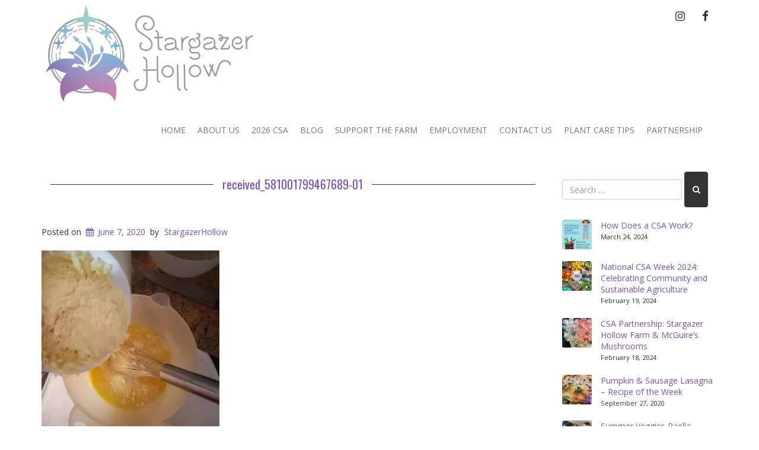

--- FILE ---
content_type: text/html; charset=UTF-8
request_url: https://stargazerhollow.com/received_581001799467689-01/
body_size: 12790
content:
<!doctype html>
<!-- BoldGrid Theme Framework Version: 1.7.11 -->
<html lang="en-US" class='no-js'>

<head>
	<meta charset="utf-8">
	<meta http-equiv="x-ua-compatible" content="ie=edge">
	<meta name="viewport" content="width=device-width, initial-scale=1">
	<title>received_581001799467689-01 | Stargazer Hollow</title>
<meta name='robots' content='max-image-preview:large' />
<meta name="robots" content="index,follow" />
<link rel="canonical" href="https://stargazerhollow.com/received_581001799467689-01/" />
<meta property="og:locale" content="en_US" />
<meta property="og:type" content="article" />
<meta property="og:title" content="received_581001799467689-01, Stargazer Hollow" />
<meta property="og:url" content="https://stargazerhollow.com/received_581001799467689-01/" />
<meta property="og:site_name" name="copyright" content="Stargazer Hollow" />
<meta property="og:image" content="https://i0.wp.com/stargazerhollow.com/wp-content/uploads/2020/06/received_581001799467689-01.jpg?fit=1512%2C1512&#038;ssl=1" />
<link rel='dns-prefetch' href='//cdn.bibblio.org' />
<link rel='dns-prefetch' href='//stats.wp.com' />
<link rel='dns-prefetch' href='//fonts.googleapis.com' />
<link rel='dns-prefetch' href='//widgets.wp.com' />
<link rel='dns-prefetch' href='//s0.wp.com' />
<link rel='dns-prefetch' href='//0.gravatar.com' />
<link rel='dns-prefetch' href='//1.gravatar.com' />
<link rel='dns-prefetch' href='//2.gravatar.com' />
<link rel='preconnect' href='//i0.wp.com' />
<link rel='preconnect' href='//c0.wp.com' />
<link rel="alternate" type="application/rss+xml" title="Stargazer Hollow &raquo; Feed" href="https://stargazerhollow.com/feed/" />
<link rel="alternate" type="application/rss+xml" title="Stargazer Hollow &raquo; Comments Feed" href="https://stargazerhollow.com/comments/feed/" />
<link rel="alternate" type="application/rss+xml" title="Stargazer Hollow &raquo; received_581001799467689-01 Comments Feed" href="https://stargazerhollow.com/feed/?attachment_id=6019" />
<link rel="alternate" title="oEmbed (JSON)" type="application/json+oembed" href="https://stargazerhollow.com/wp-json/oembed/1.0/embed?url=https%3A%2F%2Fstargazerhollow.com%2Freceived_581001799467689-01%2F" />
<link rel="alternate" title="oEmbed (XML)" type="text/xml+oembed" href="https://stargazerhollow.com/wp-json/oembed/1.0/embed?url=https%3A%2F%2Fstargazerhollow.com%2Freceived_581001799467689-01%2F&#038;format=xml" />
<link rel='stylesheet' id='all-css-4dd152f88d93960d253461e94e0e3b15' href='https://stargazerhollow.com/wp-content/boost-cache/static/d1cf1e7db3.min.css' type='text/css' media='all' />
<style id='style-inline-css'>
.bgtfw-edit-link a{background:rgb(51, 51, 51)!important;border:2px solid #ffffff!important;color:#ffffff!important;}.bgtfw-edit-link a:focus{-webkit-box-shadow: 0 0 0 2px #ffffff!important;box-shadow: 0 0 0 2px #ffffff!important;}.bgtfw-edit-link a svg{fill:#ffffff!important;
/*# sourceURL=style-inline-css */
</style>
<style id='kirki-styles-global-inline-css'>
h1, h2, h3, h4, h5, h6, .h1, .h2, .h3, .h4, .h5, .h6{font-family:Oswald, Helvetica, Arial, sans-serif;}h1, h2, h3, h4, h5, h6{text-transform:none;}h1.alt-font, h2.alt-font, h3.alt-font, h4.alt-font, h5.alt-font, h6.alt-font, .h1.alt-font, .h2.alt-font, .h3.alt-font, .h4.alt-font, .h5.alt-font, .h6.alt-font{font-family:Oswald, Helvetica, Arial, sans-serif;}h1.alt-font, h2.alt-font, h3.alt-font, h4.alt-font, h5.alt-font, h6.alt-font{text-transform:none;}.primary-menu ul li a{font-family:"Open Sans", Helvetica, Arial, sans-serif;font-size:14px;text-transform:uppercase;}.social-menu ul li a{font-family:"Open Sans", Helvetica, Arial, sans-serif;font-size:14px;text-transform:uppercase;}.secondary-menu ul li a{font-family:"Open Sans", Helvetica, Arial, sans-serif;font-size:14px;text-transform:uppercase;}.tertiary-menu ul li a{font-family:"Open Sans", Helvetica, Arial, sans-serif;font-size:14px;text-transform:uppercase;}.footer-center-menu ul li a{font-family:"Open Sans", Helvetica, Arial, sans-serif;font-size:14px;text-transform:uppercase;}body, p, .site-content, .site-footer{font-family:"Open Sans", Helvetica, Arial, sans-serif;font-size:14px;line-height:140%;}.site-title{font-family:Pacifico, "Comic Sans MS", cursive, sans-serif;font-size:48px;text-transform:none;margin-top:5px;margin-bottom:20px;line-height:150%;letter-spacing:1px;}.site-title a{text-decoration:none;}.site-title a:hover{text-decoration:underline;}.site-title a:focus{text-decoration:underline;}.site-branding{margin-left:0px;}.logo-site-title img{width:362px;}
/*# sourceURL=kirki-styles-global-inline-css */
</style>
<style id='wp-img-auto-sizes-contain-inline-css'>
img:is([sizes=auto i],[sizes^="auto," i]){contain-intrinsic-size:3000px 1500px}
/*# sourceURL=wp-img-auto-sizes-contain-inline-css */
</style>
<style id='wp-emoji-styles-inline-css'>

	img.wp-smiley, img.emoji {
		display: inline !important;
		border: none !important;
		box-shadow: none !important;
		height: 1em !important;
		width: 1em !important;
		margin: 0 0.07em !important;
		vertical-align: -0.1em !important;
		background: none !important;
		padding: 0 !important;
	}
/*# sourceURL=wp-emoji-styles-inline-css */
</style>
<style id='wp-block-library-inline-css'>
:root{--wp-block-synced-color:#7a00df;--wp-block-synced-color--rgb:122,0,223;--wp-bound-block-color:var(--wp-block-synced-color);--wp-editor-canvas-background:#ddd;--wp-admin-theme-color:#007cba;--wp-admin-theme-color--rgb:0,124,186;--wp-admin-theme-color-darker-10:#006ba1;--wp-admin-theme-color-darker-10--rgb:0,107,160.5;--wp-admin-theme-color-darker-20:#005a87;--wp-admin-theme-color-darker-20--rgb:0,90,135;--wp-admin-border-width-focus:2px}@media (min-resolution:192dpi){:root{--wp-admin-border-width-focus:1.5px}}.wp-element-button{cursor:pointer}:root .has-very-light-gray-background-color{background-color:#eee}:root .has-very-dark-gray-background-color{background-color:#313131}:root .has-very-light-gray-color{color:#eee}:root .has-very-dark-gray-color{color:#313131}:root .has-vivid-green-cyan-to-vivid-cyan-blue-gradient-background{background:linear-gradient(135deg,#00d084,#0693e3)}:root .has-purple-crush-gradient-background{background:linear-gradient(135deg,#34e2e4,#4721fb 50%,#ab1dfe)}:root .has-hazy-dawn-gradient-background{background:linear-gradient(135deg,#faaca8,#dad0ec)}:root .has-subdued-olive-gradient-background{background:linear-gradient(135deg,#fafae1,#67a671)}:root .has-atomic-cream-gradient-background{background:linear-gradient(135deg,#fdd79a,#004a59)}:root .has-nightshade-gradient-background{background:linear-gradient(135deg,#330968,#31cdcf)}:root .has-midnight-gradient-background{background:linear-gradient(135deg,#020381,#2874fc)}:root{--wp--preset--font-size--normal:16px;--wp--preset--font-size--huge:42px}.has-regular-font-size{font-size:1em}.has-larger-font-size{font-size:2.625em}.has-normal-font-size{font-size:var(--wp--preset--font-size--normal)}.has-huge-font-size{font-size:var(--wp--preset--font-size--huge)}.has-text-align-center{text-align:center}.has-text-align-left{text-align:left}.has-text-align-right{text-align:right}.has-fit-text{white-space:nowrap!important}#end-resizable-editor-section{display:none}.aligncenter{clear:both}.items-justified-left{justify-content:flex-start}.items-justified-center{justify-content:center}.items-justified-right{justify-content:flex-end}.items-justified-space-between{justify-content:space-between}.screen-reader-text{border:0;clip-path:inset(50%);height:1px;margin:-1px;overflow:hidden;padding:0;position:absolute;width:1px;word-wrap:normal!important}.screen-reader-text:focus{background-color:#ddd;clip-path:none;color:#444;display:block;font-size:1em;height:auto;left:5px;line-height:normal;padding:15px 23px 14px;text-decoration:none;top:5px;width:auto;z-index:100000}html :where(.has-border-color){border-style:solid}html :where([style*=border-top-color]){border-top-style:solid}html :where([style*=border-right-color]){border-right-style:solid}html :where([style*=border-bottom-color]){border-bottom-style:solid}html :where([style*=border-left-color]){border-left-style:solid}html :where([style*=border-width]){border-style:solid}html :where([style*=border-top-width]){border-top-style:solid}html :where([style*=border-right-width]){border-right-style:solid}html :where([style*=border-bottom-width]){border-bottom-style:solid}html :where([style*=border-left-width]){border-left-style:solid}html :where(img[class*=wp-image-]){height:auto;max-width:100%}:where(figure){margin:0 0 1em}html :where(.is-position-sticky){--wp-admin--admin-bar--position-offset:var(--wp-admin--admin-bar--height,0px)}@media screen and (max-width:600px){html :where(.is-position-sticky){--wp-admin--admin-bar--position-offset:0px}}

/*# sourceURL=wp-block-library-inline-css */
</style><style id='global-styles-inline-css'>
:root{--wp--preset--aspect-ratio--square: 1;--wp--preset--aspect-ratio--4-3: 4/3;--wp--preset--aspect-ratio--3-4: 3/4;--wp--preset--aspect-ratio--3-2: 3/2;--wp--preset--aspect-ratio--2-3: 2/3;--wp--preset--aspect-ratio--16-9: 16/9;--wp--preset--aspect-ratio--9-16: 9/16;--wp--preset--color--black: #000000;--wp--preset--color--cyan-bluish-gray: #abb8c3;--wp--preset--color--white: #ffffff;--wp--preset--color--pale-pink: #f78da7;--wp--preset--color--vivid-red: #cf2e2e;--wp--preset--color--luminous-vivid-orange: #ff6900;--wp--preset--color--luminous-vivid-amber: #fcb900;--wp--preset--color--light-green-cyan: #7bdcb5;--wp--preset--color--vivid-green-cyan: #00d084;--wp--preset--color--pale-cyan-blue: #8ed1fc;--wp--preset--color--vivid-cyan-blue: #0693e3;--wp--preset--color--vivid-purple: #9b51e0;--wp--preset--gradient--vivid-cyan-blue-to-vivid-purple: linear-gradient(135deg,rgb(6,147,227) 0%,rgb(155,81,224) 100%);--wp--preset--gradient--light-green-cyan-to-vivid-green-cyan: linear-gradient(135deg,rgb(122,220,180) 0%,rgb(0,208,130) 100%);--wp--preset--gradient--luminous-vivid-amber-to-luminous-vivid-orange: linear-gradient(135deg,rgb(252,185,0) 0%,rgb(255,105,0) 100%);--wp--preset--gradient--luminous-vivid-orange-to-vivid-red: linear-gradient(135deg,rgb(255,105,0) 0%,rgb(207,46,46) 100%);--wp--preset--gradient--very-light-gray-to-cyan-bluish-gray: linear-gradient(135deg,rgb(238,238,238) 0%,rgb(169,184,195) 100%);--wp--preset--gradient--cool-to-warm-spectrum: linear-gradient(135deg,rgb(74,234,220) 0%,rgb(151,120,209) 20%,rgb(207,42,186) 40%,rgb(238,44,130) 60%,rgb(251,105,98) 80%,rgb(254,248,76) 100%);--wp--preset--gradient--blush-light-purple: linear-gradient(135deg,rgb(255,206,236) 0%,rgb(152,150,240) 100%);--wp--preset--gradient--blush-bordeaux: linear-gradient(135deg,rgb(254,205,165) 0%,rgb(254,45,45) 50%,rgb(107,0,62) 100%);--wp--preset--gradient--luminous-dusk: linear-gradient(135deg,rgb(255,203,112) 0%,rgb(199,81,192) 50%,rgb(65,88,208) 100%);--wp--preset--gradient--pale-ocean: linear-gradient(135deg,rgb(255,245,203) 0%,rgb(182,227,212) 50%,rgb(51,167,181) 100%);--wp--preset--gradient--electric-grass: linear-gradient(135deg,rgb(202,248,128) 0%,rgb(113,206,126) 100%);--wp--preset--gradient--midnight: linear-gradient(135deg,rgb(2,3,129) 0%,rgb(40,116,252) 100%);--wp--preset--font-size--small: 13px;--wp--preset--font-size--medium: 20px;--wp--preset--font-size--large: 36px;--wp--preset--font-size--x-large: 42px;--wp--preset--spacing--20: 0.44rem;--wp--preset--spacing--30: 0.67rem;--wp--preset--spacing--40: 1rem;--wp--preset--spacing--50: 1.5rem;--wp--preset--spacing--60: 2.25rem;--wp--preset--spacing--70: 3.38rem;--wp--preset--spacing--80: 5.06rem;--wp--preset--shadow--natural: 6px 6px 9px rgba(0, 0, 0, 0.2);--wp--preset--shadow--deep: 12px 12px 50px rgba(0, 0, 0, 0.4);--wp--preset--shadow--sharp: 6px 6px 0px rgba(0, 0, 0, 0.2);--wp--preset--shadow--outlined: 6px 6px 0px -3px rgb(255, 255, 255), 6px 6px rgb(0, 0, 0);--wp--preset--shadow--crisp: 6px 6px 0px rgb(0, 0, 0);}:where(.is-layout-flex){gap: 0.5em;}:where(.is-layout-grid){gap: 0.5em;}body .is-layout-flex{display: flex;}.is-layout-flex{flex-wrap: wrap;align-items: center;}.is-layout-flex > :is(*, div){margin: 0;}body .is-layout-grid{display: grid;}.is-layout-grid > :is(*, div){margin: 0;}:where(.wp-block-columns.is-layout-flex){gap: 2em;}:where(.wp-block-columns.is-layout-grid){gap: 2em;}:where(.wp-block-post-template.is-layout-flex){gap: 1.25em;}:where(.wp-block-post-template.is-layout-grid){gap: 1.25em;}.has-black-color{color: var(--wp--preset--color--black) !important;}.has-cyan-bluish-gray-color{color: var(--wp--preset--color--cyan-bluish-gray) !important;}.has-white-color{color: var(--wp--preset--color--white) !important;}.has-pale-pink-color{color: var(--wp--preset--color--pale-pink) !important;}.has-vivid-red-color{color: var(--wp--preset--color--vivid-red) !important;}.has-luminous-vivid-orange-color{color: var(--wp--preset--color--luminous-vivid-orange) !important;}.has-luminous-vivid-amber-color{color: var(--wp--preset--color--luminous-vivid-amber) !important;}.has-light-green-cyan-color{color: var(--wp--preset--color--light-green-cyan) !important;}.has-vivid-green-cyan-color{color: var(--wp--preset--color--vivid-green-cyan) !important;}.has-pale-cyan-blue-color{color: var(--wp--preset--color--pale-cyan-blue) !important;}.has-vivid-cyan-blue-color{color: var(--wp--preset--color--vivid-cyan-blue) !important;}.has-vivid-purple-color{color: var(--wp--preset--color--vivid-purple) !important;}.has-black-background-color{background-color: var(--wp--preset--color--black) !important;}.has-cyan-bluish-gray-background-color{background-color: var(--wp--preset--color--cyan-bluish-gray) !important;}.has-white-background-color{background-color: var(--wp--preset--color--white) !important;}.has-pale-pink-background-color{background-color: var(--wp--preset--color--pale-pink) !important;}.has-vivid-red-background-color{background-color: var(--wp--preset--color--vivid-red) !important;}.has-luminous-vivid-orange-background-color{background-color: var(--wp--preset--color--luminous-vivid-orange) !important;}.has-luminous-vivid-amber-background-color{background-color: var(--wp--preset--color--luminous-vivid-amber) !important;}.has-light-green-cyan-background-color{background-color: var(--wp--preset--color--light-green-cyan) !important;}.has-vivid-green-cyan-background-color{background-color: var(--wp--preset--color--vivid-green-cyan) !important;}.has-pale-cyan-blue-background-color{background-color: var(--wp--preset--color--pale-cyan-blue) !important;}.has-vivid-cyan-blue-background-color{background-color: var(--wp--preset--color--vivid-cyan-blue) !important;}.has-vivid-purple-background-color{background-color: var(--wp--preset--color--vivid-purple) !important;}.has-black-border-color{border-color: var(--wp--preset--color--black) !important;}.has-cyan-bluish-gray-border-color{border-color: var(--wp--preset--color--cyan-bluish-gray) !important;}.has-white-border-color{border-color: var(--wp--preset--color--white) !important;}.has-pale-pink-border-color{border-color: var(--wp--preset--color--pale-pink) !important;}.has-vivid-red-border-color{border-color: var(--wp--preset--color--vivid-red) !important;}.has-luminous-vivid-orange-border-color{border-color: var(--wp--preset--color--luminous-vivid-orange) !important;}.has-luminous-vivid-amber-border-color{border-color: var(--wp--preset--color--luminous-vivid-amber) !important;}.has-light-green-cyan-border-color{border-color: var(--wp--preset--color--light-green-cyan) !important;}.has-vivid-green-cyan-border-color{border-color: var(--wp--preset--color--vivid-green-cyan) !important;}.has-pale-cyan-blue-border-color{border-color: var(--wp--preset--color--pale-cyan-blue) !important;}.has-vivid-cyan-blue-border-color{border-color: var(--wp--preset--color--vivid-cyan-blue) !important;}.has-vivid-purple-border-color{border-color: var(--wp--preset--color--vivid-purple) !important;}.has-vivid-cyan-blue-to-vivid-purple-gradient-background{background: var(--wp--preset--gradient--vivid-cyan-blue-to-vivid-purple) !important;}.has-light-green-cyan-to-vivid-green-cyan-gradient-background{background: var(--wp--preset--gradient--light-green-cyan-to-vivid-green-cyan) !important;}.has-luminous-vivid-amber-to-luminous-vivid-orange-gradient-background{background: var(--wp--preset--gradient--luminous-vivid-amber-to-luminous-vivid-orange) !important;}.has-luminous-vivid-orange-to-vivid-red-gradient-background{background: var(--wp--preset--gradient--luminous-vivid-orange-to-vivid-red) !important;}.has-very-light-gray-to-cyan-bluish-gray-gradient-background{background: var(--wp--preset--gradient--very-light-gray-to-cyan-bluish-gray) !important;}.has-cool-to-warm-spectrum-gradient-background{background: var(--wp--preset--gradient--cool-to-warm-spectrum) !important;}.has-blush-light-purple-gradient-background{background: var(--wp--preset--gradient--blush-light-purple) !important;}.has-blush-bordeaux-gradient-background{background: var(--wp--preset--gradient--blush-bordeaux) !important;}.has-luminous-dusk-gradient-background{background: var(--wp--preset--gradient--luminous-dusk) !important;}.has-pale-ocean-gradient-background{background: var(--wp--preset--gradient--pale-ocean) !important;}.has-electric-grass-gradient-background{background: var(--wp--preset--gradient--electric-grass) !important;}.has-midnight-gradient-background{background: var(--wp--preset--gradient--midnight) !important;}.has-small-font-size{font-size: var(--wp--preset--font-size--small) !important;}.has-medium-font-size{font-size: var(--wp--preset--font-size--medium) !important;}.has-large-font-size{font-size: var(--wp--preset--font-size--large) !important;}.has-x-large-font-size{font-size: var(--wp--preset--font-size--x-large) !important;}
/*# sourceURL=global-styles-inline-css */
</style>

<style id='classic-theme-styles-inline-css'>
/*! This file is auto-generated */
.wp-block-button__link{color:#fff;background-color:#32373c;border-radius:9999px;box-shadow:none;text-decoration:none;padding:calc(.667em + 2px) calc(1.333em + 2px);font-size:1.125em}.wp-block-file__button{background:#32373c;color:#fff;text-decoration:none}
/*# sourceURL=/wp-includes/css/classic-themes.min.css */
</style>
<link rel='stylesheet' id='bibblio-rcm-css-css' href='//cdn.bibblio.org/rcm/4.6/bib-related-content.css?ver=6.9' media='all' />
<link rel='stylesheet' id='kirki_google_fonts-css' href='https://fonts.googleapis.com/css?family=Oswald%7COpen+Sans%7CPacifico&#038;subset' media='all' />
<script data-jetpack-boost="ignore" type="text/javascript" src="https://stargazerhollow.com/wp-includes/js/jquery/jquery.min.js?ver=3.7.1" id="jquery-core-js"></script>

<link rel="https://api.w.org/" href="https://stargazerhollow.com/wp-json/" /><link rel="alternate" title="JSON" type="application/json" href="https://stargazerhollow.com/wp-json/wp/v2/media/6019" /><link rel="EditURI" type="application/rsd+xml" title="RSD" href="https://stargazerhollow.com/xmlrpc.php?rsd" />
<meta name="generator" content="WordPress 6.9" />
<link rel='shortlink' href='https://stargazerhollow.com/?p=6019' />
	<style>img#wpstats{display:none}</style>
		<style type="text/css" id="boldgrid-custom-css"></style>		<style id="boldgrid-custom-fonts" type="text/css">
		h1:not( .site-title ):not( .alt-font ), .h1{ font-size:33px; text-transform:none; font-family:Oswald;}h2:not( .alt-font ), .h2{ font-size:27px; text-transform:none; font-family:Oswald;}h3:not( .alt-font ):not( .site-description ), .h3{ font-size:23px; text-transform:none; font-family:Oswald;}h4:not( .alt-font ), .h4{ font-size:17px; text-transform:none; font-family:Oswald;}h5:not( .alt-font ), .h5{ font-size:13px; text-transform:none; font-family:Oswald;}h6:not( .alt-font ), .h6{ font-size:12px; text-transform:none; font-family:Oswald;}h1.alt-font, .h1.alt-font{ font-size:36px; text-transform:none; font-family:Oswald;}h2.alt-font, .h2.alt-font{ font-size:30px; text-transform:none; font-family:Oswald;}h3.alt-font, .h3.alt-font{ font-size:24px; text-transform:none; font-family:Oswald;}h4.alt-font, .h4.alt-font{ font-size:18px; text-transform:none; font-family:Oswald;}h5.alt-font, .h5.alt-font{ font-size:14px; text-transform:none; font-family:Oswald;}h6.alt-font, .h6.alt-font{ font-size:12px; text-transform:none; font-family:Oswald;}h2.title-main{ font-size:79px; text-transform:none; font-family:Oswald;}.entry-header h1.entry-title{ font-size:20px; text-transform:none; font-family:Oswald;}.bg-font-family-menu { font-family: Open Sans !important }.bg-font-family-body { font-family: Open Sans !important }.bg-font-family-alt { font-family: Oswald !important }.bg-font-family-heading { font-family: Oswald !important }			blockquote, blockquote p, .mod-blockquote { font-size: 17.5px; }
		</style>
		
<!-- Jetpack Open Graph Tags -->
<meta property="og:type" content="article" />
<meta property="og:title" content="received_581001799467689-01" />
<meta property="og:url" content="https://stargazerhollow.com/received_581001799467689-01/" />
<meta property="og:description" content="Visit the post for more." />
<meta property="article:published_time" content="2020-06-07T16:39:35+00:00" />
<meta property="article:modified_time" content="2020-06-07T16:39:35+00:00" />
<meta property="og:site_name" content="Stargazer Hollow" />
<meta property="og:image" content="https://stargazerhollow.com/wp-content/uploads/2020/06/received_581001799467689-01.jpg" />
<meta property="og:image:alt" content="" />
<meta property="og:locale" content="en_US" />
<meta name="twitter:text:title" content="received_581001799467689-01" />
<meta name="twitter:image" content="https://i0.wp.com/stargazerhollow.com/wp-content/uploads/2020/06/received_581001799467689-01.jpg?fit=1200%2C1200&#038;ssl=1&#038;w=640" />
<meta name="twitter:card" content="summary_large_image" />
<meta name="twitter:description" content="Visit the post for more." />

<!-- End Jetpack Open Graph Tags -->
<style type="text/css">.saboxplugin-wrap{-webkit-box-sizing:border-box;-moz-box-sizing:border-box;-ms-box-sizing:border-box;box-sizing:border-box;border:1px solid #eee;width:100%;clear:both;display:block;overflow:hidden;word-wrap:break-word;position:relative}.saboxplugin-wrap .saboxplugin-gravatar{float:left;padding:0 20px 20px 20px}.saboxplugin-wrap .saboxplugin-gravatar img{max-width:100px;height:auto;border-radius:0;}.saboxplugin-wrap .saboxplugin-authorname{font-size:18px;line-height:1;margin:20px 0 0 20px;display:block}.saboxplugin-wrap .saboxplugin-authorname a{text-decoration:none}.saboxplugin-wrap .saboxplugin-authorname a:focus{outline:0}.saboxplugin-wrap .saboxplugin-desc{display:block;margin:5px 20px}.saboxplugin-wrap .saboxplugin-desc a{text-decoration:underline}.saboxplugin-wrap .saboxplugin-desc p{margin:5px 0 12px}.saboxplugin-wrap .saboxplugin-web{margin:0 20px 15px;text-align:left}.saboxplugin-wrap .sab-web-position{text-align:right}.saboxplugin-wrap .saboxplugin-web a{color:#ccc;text-decoration:none}.saboxplugin-wrap .saboxplugin-socials{position:relative;display:block;background:#fcfcfc;padding:5px;border-top:1px solid #eee}.saboxplugin-wrap .saboxplugin-socials a svg{width:20px;height:20px}.saboxplugin-wrap .saboxplugin-socials a svg .st2{fill:#fff; transform-origin:center center;}.saboxplugin-wrap .saboxplugin-socials a svg .st1{fill:rgba(0,0,0,.3)}.saboxplugin-wrap .saboxplugin-socials a:hover{opacity:.8;-webkit-transition:opacity .4s;-moz-transition:opacity .4s;-o-transition:opacity .4s;transition:opacity .4s;box-shadow:none!important;-webkit-box-shadow:none!important}.saboxplugin-wrap .saboxplugin-socials .saboxplugin-icon-color{box-shadow:none;padding:0;border:0;-webkit-transition:opacity .4s;-moz-transition:opacity .4s;-o-transition:opacity .4s;transition:opacity .4s;display:inline-block;color:#fff;font-size:0;text-decoration:inherit;margin:5px;-webkit-border-radius:0;-moz-border-radius:0;-ms-border-radius:0;-o-border-radius:0;border-radius:0;overflow:hidden}.saboxplugin-wrap .saboxplugin-socials .saboxplugin-icon-grey{text-decoration:inherit;box-shadow:none;position:relative;display:-moz-inline-stack;display:inline-block;vertical-align:middle;zoom:1;margin:10px 5px;color:#444;fill:#444}.clearfix:after,.clearfix:before{content:' ';display:table;line-height:0;clear:both}.ie7 .clearfix{zoom:1}.saboxplugin-socials.sabox-colored .saboxplugin-icon-color .sab-twitch{border-color:#38245c}.saboxplugin-socials.sabox-colored .saboxplugin-icon-color .sab-behance{border-color:#003eb0}.saboxplugin-socials.sabox-colored .saboxplugin-icon-color .sab-deviantart{border-color:#036824}.saboxplugin-socials.sabox-colored .saboxplugin-icon-color .sab-digg{border-color:#00327c}.saboxplugin-socials.sabox-colored .saboxplugin-icon-color .sab-dribbble{border-color:#ba1655}.saboxplugin-socials.sabox-colored .saboxplugin-icon-color .sab-facebook{border-color:#1e2e4f}.saboxplugin-socials.sabox-colored .saboxplugin-icon-color .sab-flickr{border-color:#003576}.saboxplugin-socials.sabox-colored .saboxplugin-icon-color .sab-github{border-color:#264874}.saboxplugin-socials.sabox-colored .saboxplugin-icon-color .sab-google{border-color:#0b51c5}.saboxplugin-socials.sabox-colored .saboxplugin-icon-color .sab-html5{border-color:#902e13}.saboxplugin-socials.sabox-colored .saboxplugin-icon-color .sab-instagram{border-color:#1630aa}.saboxplugin-socials.sabox-colored .saboxplugin-icon-color .sab-linkedin{border-color:#00344f}.saboxplugin-socials.sabox-colored .saboxplugin-icon-color .sab-pinterest{border-color:#5b040e}.saboxplugin-socials.sabox-colored .saboxplugin-icon-color .sab-reddit{border-color:#992900}.saboxplugin-socials.sabox-colored .saboxplugin-icon-color .sab-rss{border-color:#a43b0a}.saboxplugin-socials.sabox-colored .saboxplugin-icon-color .sab-sharethis{border-color:#5d8420}.saboxplugin-socials.sabox-colored .saboxplugin-icon-color .sab-soundcloud{border-color:#995200}.saboxplugin-socials.sabox-colored .saboxplugin-icon-color .sab-spotify{border-color:#0f612c}.saboxplugin-socials.sabox-colored .saboxplugin-icon-color .sab-stackoverflow{border-color:#a95009}.saboxplugin-socials.sabox-colored .saboxplugin-icon-color .sab-steam{border-color:#006388}.saboxplugin-socials.sabox-colored .saboxplugin-icon-color .sab-user_email{border-color:#b84e05}.saboxplugin-socials.sabox-colored .saboxplugin-icon-color .sab-tumblr{border-color:#10151b}.saboxplugin-socials.sabox-colored .saboxplugin-icon-color .sab-twitter{border-color:#0967a0}.saboxplugin-socials.sabox-colored .saboxplugin-icon-color .sab-vimeo{border-color:#0d7091}.saboxplugin-socials.sabox-colored .saboxplugin-icon-color .sab-windows{border-color:#003f71}.saboxplugin-socials.sabox-colored .saboxplugin-icon-color .sab-whatsapp{border-color:#003f71}.saboxplugin-socials.sabox-colored .saboxplugin-icon-color .sab-wordpress{border-color:#0f3647}.saboxplugin-socials.sabox-colored .saboxplugin-icon-color .sab-yahoo{border-color:#14002d}.saboxplugin-socials.sabox-colored .saboxplugin-icon-color .sab-youtube{border-color:#900}.saboxplugin-socials.sabox-colored .saboxplugin-icon-color .sab-xing{border-color:#000202}.saboxplugin-socials.sabox-colored .saboxplugin-icon-color .sab-mixcloud{border-color:#2475a0}.saboxplugin-socials.sabox-colored .saboxplugin-icon-color .sab-vk{border-color:#243549}.saboxplugin-socials.sabox-colored .saboxplugin-icon-color .sab-medium{border-color:#00452c}.saboxplugin-socials.sabox-colored .saboxplugin-icon-color .sab-quora{border-color:#420e00}.saboxplugin-socials.sabox-colored .saboxplugin-icon-color .sab-meetup{border-color:#9b181c}.saboxplugin-socials.sabox-colored .saboxplugin-icon-color .sab-goodreads{border-color:#000}.saboxplugin-socials.sabox-colored .saboxplugin-icon-color .sab-snapchat{border-color:#999700}.saboxplugin-socials.sabox-colored .saboxplugin-icon-color .sab-500px{border-color:#00557f}.saboxplugin-socials.sabox-colored .saboxplugin-icon-color .sab-mastodont{border-color:#185886}.sabox-plus-item{margin-bottom:20px}@media screen and (max-width:480px){.saboxplugin-wrap{text-align:center}.saboxplugin-wrap .saboxplugin-gravatar{float:none;padding:20px 0;text-align:center;margin:0 auto;display:block}.saboxplugin-wrap .saboxplugin-gravatar img{float:none;display:inline-block;display:-moz-inline-stack;vertical-align:middle;zoom:1}.saboxplugin-wrap .saboxplugin-desc{margin:0 10px 20px;text-align:center}.saboxplugin-wrap .saboxplugin-authorname{text-align:center;margin:10px 0 20px}}body .saboxplugin-authorname a,body .saboxplugin-authorname a:hover{box-shadow:none;-webkit-box-shadow:none}a.sab-profile-edit{font-size:16px!important;line-height:1!important}.sab-edit-settings a,a.sab-profile-edit{color:#0073aa!important;box-shadow:none!important;-webkit-box-shadow:none!important}.sab-edit-settings{margin-right:15px;position:absolute;right:0;z-index:2;bottom:10px;line-height:20px}.sab-edit-settings i{margin-left:5px}.saboxplugin-socials{line-height:1!important}.rtl .saboxplugin-wrap .saboxplugin-gravatar{float:right}.rtl .saboxplugin-wrap .saboxplugin-authorname{display:flex;align-items:center}.rtl .saboxplugin-wrap .saboxplugin-authorname .sab-profile-edit{margin-right:10px}.rtl .sab-edit-settings{right:auto;left:0}img.sab-custom-avatar{max-width:75px;}.saboxplugin-wrap {margin-top:0px; margin-bottom:0px; padding: 0px 0px }.saboxplugin-wrap .saboxplugin-authorname {font-size:18px; line-height:25px;}.saboxplugin-wrap .saboxplugin-desc p, .saboxplugin-wrap .saboxplugin-desc {font-size:14px !important; line-height:21px !important;}.saboxplugin-wrap .saboxplugin-web {font-size:14px;}.saboxplugin-wrap .saboxplugin-socials a svg {width:18px;height:18px;}</style><link rel="icon" href="https://i0.wp.com/stargazerhollow.com/wp-content/uploads/2020/04/cropped-Screen-Shot-2020-04-17-at-1.13.22-PM.png?fit=32%2C32&#038;ssl=1" sizes="32x32" />
<link rel="icon" href="https://i0.wp.com/stargazerhollow.com/wp-content/uploads/2020/04/cropped-Screen-Shot-2020-04-17-at-1.13.22-PM.png?fit=192%2C192&#038;ssl=1" sizes="192x192" />
<link rel="apple-touch-icon" href="https://i0.wp.com/stargazerhollow.com/wp-content/uploads/2020/04/cropped-Screen-Shot-2020-04-17-at-1.13.22-PM.png?fit=180%2C180&#038;ssl=1" />
<meta name="msapplication-TileImage" content="https://i0.wp.com/stargazerhollow.com/wp-content/uploads/2020/04/cropped-Screen-Shot-2020-04-17-at-1.13.22-PM.png?fit=270%2C270&#038;ssl=1" />
<style id='boldgrid-override-styles' type='text/css'>body.custom-background { background-size:cover; }</style><link rel='stylesheet' id='all-css-453caec37b4d42da7d0e4f5f727fa4ef' href='https://stargazerhollow.com/wp-content/boost-cache/static/024e0892e7.min.css' type='text/css' media='all' />
</head>
	<body class="attachment wp-singular attachment-template-default single single-attachment postid-6019 attachmentid-6019 attachment-jpeg wp-theme-boldgrid-gridone boldgrid-ppb group-blog sidebar-1 sticky-footer-enabled standard-menu-enabled bgtfw-edit-links-shown palette-primary custom-background modula-best-grid-gallery">
					<div id="boldgrid-sticky-wrap">
				<div class="site-header">
						
<header id="masthead" class="header" role="banner" >
			<div class='boldgrid-section'>
					</div>
		<div class='boldgrid-section'>
			<div class="bgtfw container">
				<div class='row header-1'>
					<div class='col-md-12 header-1'></div>
				</div>
				<div class='row header-2 header-3 header-4'>
					<div class='col-md-4 header-2'></div>
					<div class='col-md-4 header-3'></div>
					<div class='col-md-4 header-4'></div>
				</div>
				<div class='row header-14 header-15'>
					<div class='col-md-9 header-14'></div>
					<div class='col-md-3 header-15'></div>
				</div>
				<div class='row header-5'>
					<div class='col-md-12 header-5'></div>
				</div>
				<div class='row header-6 header-7'>
					<div class='col-md-6 header-6'>		<div class="site-branding">
					<div class="site-title">
			<a class='logo-site-title' href="https://stargazerhollow.com/"  rel="home">
				<img  src="https://i0.wp.com/stargazerhollow.com/wp-content/uploads/2020/04/cropped-Screen-Shot-2020-04-17-at-1.09.15-PM.png?fit=685%2C318&amp;ssl=1" width="685" height="318" />
			</a>
		</div>
					<h3 class="site-description site-description invisible"></h3>		</div><!-- .site-branding -->
		</div>
					<div class='col-md-6 header-7'><div id="menu-social" class="social-menu menu-social"><ul id="menu-social-items" class="menu-items list-inline"><li id="menu-item-3881" class="instagram menu-item menu-item-type-custom menu-item-object-custom menu-social instagram menu-item-3881"><a target="_blank" href="https://instagram.com/stargazerhollow" title="Instagram"><i class='fa-lg fa fa-instagram '></i><span class='sr-only'>Instagram</span></a></li>
<li id="menu-item-5601" class="menu-item menu-item-type-custom menu-item-object-custom menu-social facebook menu-item-5601"><a href="https://www.facebook.com/stargazerhollow"><i class='fa-lg fa fa-facebook '></i><span class='sr-only'>Facebook</span></a></li>
</ul></div></div>
				</div>
				<div class='row header-8'>
					<div class='col-md-12 header-8'></div>
				</div>
				<div class='row header-9 header-10'>
					<div class='col-md-6 header-9'></div>
					<div class='col-md-6 header-10'></div>
				</div>
				<div class='row header-11'>
					<div class='col-md-12 header-11'>			<nav id="site-navigation" class="navbar navbar-default" role="navigation">
				<div class="navbar-header">
					<button type="button" class="navbar-toggle collapsed" data-toggle="collapse" data-target="#primary-navbar">
						<span class="sr-only">Toggle navigation</span>
						<span class="icon-bar"></span>
						<span class="icon-bar"></span>
						<span class="icon-bar"></span>
					</button>
				</div><!-- .navbar-header -->
				<div id="primary-navbar" class="collapse navbar-collapse primary-menu"><ul id="menu-primary" class="nav navbar-nav"><li id="menu-item-3838" class="menu-item menu-item-type-post_type menu-item-object-page menu-item-home menu-item-3838"><a href="https://stargazerhollow.com/">Home</a></li>
<li id="menu-item-3844" class="menu-item menu-item-type-post_type menu-item-object-page menu-item-3844"><a href="https://stargazerhollow.com/about-us/">About Us</a></li>
<li id="menu-item-6222" class="menu-item menu-item-type-custom menu-item-object-custom menu-item-6222"><a target="_blank" href="https://stargazerhollowfarm.com/csa">2026 CSA</a></li>
<li id="menu-item-3835" class="menu-item menu-item-type-taxonomy menu-item-object-category menu-item-3835"><a href="https://stargazerhollow.com/./blog/">Blog</a></li>
<li id="menu-item-5465" class="menu-item menu-item-type-post_type menu-item-object-page menu-item-5465"><a href="https://stargazerhollow.com/support-the-farm/">Support the Farm</a></li>
<li id="menu-item-6816" class="menu-item menu-item-type-post_type menu-item-object-page menu-item-6816"><a href="https://stargazerhollow.com/employment-at-stargazer-hollow-farm/">Employment</a></li>
<li id="menu-item-3847" class="menu-item menu-item-type-post_type menu-item-object-page menu-item-3847"><a href="https://stargazerhollow.com/contact-us/">Contact Us</a></li>
<li id="menu-item-8869" class="menu-item menu-item-type-post_type menu-item-object-page menu-item-8869"><a href="https://stargazerhollow.com/plant-care-tips/">Plant Care Tips</a></li>
<li id="menu-item-9182" class="menu-item menu-item-type-post_type menu-item-object-page menu-item-9182"><a href="https://stargazerhollow.com/partners/">Partnership</a></li>
</ul></div>							</nav><!-- #site-navigation -->
			</div>
				</div>
			</div><!-- .container -->
		</div><!-- .section -->
		<div class='boldgrid-section'>
					</div>
	</header><!-- #masthead -->
		</div><!-- /.header -->
								<div id="content" class="site-content" role="document">
			<main class="main container">
				<div class="row">
					<div class="col-md-9">
						
	<article id="post-6019" class="post-6019 attachment type-attachment status-inherit hentry">
				<header class="entry-header">
			
<div class="bgtfw container">
				<h1 class="entry-title"><a href="https://stargazerhollow.com/received_581001799467689-01/" rel="bookmark">received_581001799467689-01</a></h1>			</div>
			<div class="entry-meta">
				<span class="posted-on date">Posted on <a href="https://stargazerhollow.com/received_581001799467689-01/" rel="bookmark"><time class="entry-date published updated" datetime="2020-06-07T16:39:35+00:00">June 7, 2020</time></a></span><span class="byline"> by <span class="author vcard"><a class="url fn n" href="https://stargazerhollow.com/author/stargazerhollow_k1gaw3/">StargazerHollow</a></span></span>			</div><!-- .entry-meta -->
		</header><!-- .entry-header -->
				<div class="entry-content">
						<p class="attachment"><a href="https://i0.wp.com/stargazerhollow.com/wp-content/uploads/2020/06/received_581001799467689-01.jpg?ssl=1"><img fetchpriority="high" decoding="async" width="300" height="300" src="https://i0.wp.com/stargazerhollow.com/wp-content/uploads/2020/06/received_581001799467689-01.jpg?fit=300%2C300&amp;ssl=1" class="attachment-medium size-medium" alt="" srcset="https://i0.wp.com/stargazerhollow.com/wp-content/uploads/2020/06/received_581001799467689-01.jpg?w=1512&amp;ssl=1 1512w, https://i0.wp.com/stargazerhollow.com/wp-content/uploads/2020/06/received_581001799467689-01.jpg?resize=300%2C300&amp;ssl=1 300w, https://i0.wp.com/stargazerhollow.com/wp-content/uploads/2020/06/received_581001799467689-01.jpg?resize=1024%2C1024&amp;ssl=1 1024w, https://i0.wp.com/stargazerhollow.com/wp-content/uploads/2020/06/received_581001799467689-01.jpg?resize=150%2C150&amp;ssl=1 150w, https://i0.wp.com/stargazerhollow.com/wp-content/uploads/2020/06/received_581001799467689-01.jpg?resize=768%2C768&amp;ssl=1 768w, https://i0.wp.com/stargazerhollow.com/wp-content/uploads/2020/06/received_581001799467689-01.jpg?resize=500%2C500&amp;ssl=1 500w, https://i0.wp.com/stargazerhollow.com/wp-content/uploads/2020/06/received_581001799467689-01.jpg?resize=48%2C48&amp;ssl=1 48w, https://i0.wp.com/stargazerhollow.com/wp-content/uploads/2020/06/received_581001799467689-01.jpg?resize=250%2C250&amp;ssl=1 250w, https://i0.wp.com/stargazerhollow.com/wp-content/uploads/2020/06/received_581001799467689-01.jpg?resize=550%2C550&amp;ssl=1 550w, https://i0.wp.com/stargazerhollow.com/wp-content/uploads/2020/06/received_581001799467689-01.jpg?resize=800%2C800&amp;ssl=1 800w, https://i0.wp.com/stargazerhollow.com/wp-content/uploads/2020/06/received_581001799467689-01.jpg?resize=180%2C180&amp;ssl=1 180w" sizes="(max-width: 300px) 100vw, 300px" /></a></p>
					</div><!-- .entry-content -->
		<footer class="entry-footer">
					</footer><!-- .entry-footer -->
			<nav class="navigation post-navigation" role="navigation">
		<h2 class="sr-only">Post navigation</h2>
		<div class="nav-links">
			<div class="nav-previous"><a href="https://stargazerhollow.com/received_581001799467689-01/" rel="prev"><span class="meta-nav">&larr;</span>&nbsp;received_581001799467689-01</a></div>		</div><!-- .nav-links -->
	</nav><!-- .navigation -->
						<section id="comments" class="comments">
		
			
			<div id="respond" class="comment-respond">
		<h3 id="reply-title" class="comment-reply-title">Leave a Reply <small><a rel="nofollow" id="cancel-comment-reply-link" href="/received_581001799467689-01/#respond" style="display:none;">Cancel Reply</a></small></h3><form action="https://stargazerhollow.com/wp-comments-post.php" method="post" id="commentform" class="comment-form"><p class="comment-notes"><span id="email-notes">Your email address will not be published.</span> <span class="required-field-message">Required fields are marked <span class="required">*</span></span></p><p><textarea placeholder="Start typing..." id="comment" class="form-control" name="comment" cols="45" rows="8" aria-required="true"></textarea></p><p class="form-allowed-tags">You may use these <abbr title="HyperText Markup Language">HTML</abbr> tags and attributes:</p><div class="alert alert-info">&lt;a href=&quot;&quot; title=&quot;&quot;&gt; &lt;abbr title=&quot;&quot;&gt; &lt;acronym title=&quot;&quot;&gt; &lt;b&gt; &lt;blockquote cite=&quot;&quot;&gt; &lt;cite&gt; &lt;code&gt; &lt;del datetime=&quot;&quot;&gt; &lt;em&gt; &lt;i&gt; &lt;q cite=&quot;&quot;&gt; &lt;s&gt; &lt;strike&gt; &lt;strong&gt; </div><div class="form-group comment-form-author"><label for="author" class="col-sm-3 control-label">Name <span class="required">*</span></label> <div class="col-sm-9"><input id="author" name="author" type="text" value=""  class="form-control" aria-required='true' /></div></div>
<div class="form-group comment-form-email"><label for="email" class="col-sm-3 control-label">Email <span class="required">*</span></label> <div class="col-sm-9"><input id="email" name="email" type="text" value="" class="form-control" aria-required='true' /></div></div>
<div class="form-group comment-form-url">
				<label for="url" class="col-sm-3 control-label"">Website</label>
					<div class="col-sm-9">
						<input id="url" name="url" type="text" value="" class="form-control" />
					</div>
				</div>
<div class="uncr-g-recaptcha"></div><p class="form-submit"><input name="submit" type="submit" id="commentsubmit" class="button-primary" value="Post Comment" /> <input type='hidden' name='comment_post_ID' value='6019' id='comment_post_ID' />
<input type='hidden' name='comment_parent' id='comment_parent' value='0' />
</p><p style="display: none;"><input type="hidden" id="akismet_comment_nonce" name="akismet_comment_nonce" value="207f06d1a2" /></p><p style="display: none !important;" class="akismet-fields-container" data-prefix="ak_"><label>&#916;<textarea name="ak_hp_textarea" cols="45" rows="8" maxlength="100"></textarea></label><input type="hidden" id="ak_js_1" name="ak_js" value="109"/></p></form>	</div><!-- #respond -->
	<p class="akismet_comment_form_privacy_notice">This site uses Akismet to reduce spam. <a href="https://akismet.com/privacy/" target="_blank" rel="nofollow noopener">Learn how your comment data is processed.</a></p>	</section>
			</article><!-- #post-## -->
					</div>
											<div class="col-md-3">
							<aside class="sidebar">
								<aside id="search-9" class="widget widget_search">
		<form method="get" id="searchform" action="https://stargazerhollow.com/" role="search" class="form-inline">
			<div class="form-group">
				<input type="text" class="form-control" name="s" value="" id="s" placeholder="Search &hellip;" />
			</div>
			<button type="submit" class="button-primary"><span class="fa fa-search"></span><span>&nbsp;Search</span></button>
		</form>

	</aside><aside id="ctwg-recent-posts-5" class="widget ctwg-recent">
		<div class="ctwg-recent" >
						<div class="ctwg-recent-item
			 ctwg-has-thumbnail">
								<a class="ctwg-recent-image" href="https://stargazerhollow.com/csa/how-does-a-csa-work/">
					<img width="150" height="150" src="https://i0.wp.com/stargazerhollow.com/wp-content/uploads/2024/03/CSA-Infographic.png?resize=150%2C150&amp;ssl=1" class="attachment-thumbnail size-thumbnail wp-post-image" alt="CSA Infographic" title="" decoding="async" loading="lazy" srcset="https://i0.wp.com/stargazerhollow.com/wp-content/uploads/2024/03/CSA-Infographic.png?resize=150%2C150&amp;ssl=1 150w, https://i0.wp.com/stargazerhollow.com/wp-content/uploads/2024/03/CSA-Infographic.png?resize=48%2C48&amp;ssl=1 48w, https://i0.wp.com/stargazerhollow.com/wp-content/uploads/2024/03/CSA-Infographic.png?resize=300%2C300&amp;ssl=1 300w, https://i0.wp.com/stargazerhollow.com/wp-content/uploads/2024/03/CSA-Infographic.png?zoom=3&amp;resize=150%2C150&amp;ssl=1 450w" sizes="auto, (max-width: 150px) 100vw, 150px" />				</a>
								<div class="ctwg-recent-body">
					<div class="ctwg-recent-title">
						<a href="https://stargazerhollow.com/csa/how-does-a-csa-work/">How Does a CSA Work?</a>
					</div>
					<div class="ctwg-recent-meta">March 24, 2024</div>
				</div>
			</div>
						<div class="ctwg-recent-item
			 ctwg-has-thumbnail">
								<a class="ctwg-recent-image" href="https://stargazerhollow.com/csa/national-csa-week-2024-celebrating-community-and-sustainable-agriculture/">
					<img width="150" height="150" src="https://i0.wp.com/stargazerhollow.com/wp-content/uploads/2024/02/1000032055-01-1.jpeg?resize=150%2C150&amp;ssl=1" class="attachment-thumbnail size-thumbnail wp-post-image" alt="" title="" decoding="async" loading="lazy" srcset="https://i0.wp.com/stargazerhollow.com/wp-content/uploads/2024/02/1000032055-01-1.jpeg?w=1564&amp;ssl=1 1564w, https://i0.wp.com/stargazerhollow.com/wp-content/uploads/2024/02/1000032055-01-1.jpeg?resize=300%2C300&amp;ssl=1 300w, https://i0.wp.com/stargazerhollow.com/wp-content/uploads/2024/02/1000032055-01-1.jpeg?resize=1024%2C1024&amp;ssl=1 1024w, https://i0.wp.com/stargazerhollow.com/wp-content/uploads/2024/02/1000032055-01-1.jpeg?resize=150%2C150&amp;ssl=1 150w, https://i0.wp.com/stargazerhollow.com/wp-content/uploads/2024/02/1000032055-01-1.jpeg?resize=768%2C768&amp;ssl=1 768w, https://i0.wp.com/stargazerhollow.com/wp-content/uploads/2024/02/1000032055-01-1.jpeg?resize=1536%2C1536&amp;ssl=1 1536w, https://i0.wp.com/stargazerhollow.com/wp-content/uploads/2024/02/1000032055-01-1.jpeg?resize=48%2C48&amp;ssl=1 48w, https://i0.wp.com/stargazerhollow.com/wp-content/uploads/2024/02/1000032055-01-1.jpeg?resize=250%2C250&amp;ssl=1 250w, https://i0.wp.com/stargazerhollow.com/wp-content/uploads/2024/02/1000032055-01-1.jpeg?resize=550%2C550&amp;ssl=1 550w, https://i0.wp.com/stargazerhollow.com/wp-content/uploads/2024/02/1000032055-01-1.jpeg?resize=800%2C800&amp;ssl=1 800w, https://i0.wp.com/stargazerhollow.com/wp-content/uploads/2024/02/1000032055-01-1.jpeg?resize=180%2C180&amp;ssl=1 180w, https://i0.wp.com/stargazerhollow.com/wp-content/uploads/2024/02/1000032055-01-1.jpeg?resize=500%2C500&amp;ssl=1 500w" sizes="auto, (max-width: 150px) 100vw, 150px" />				</a>
								<div class="ctwg-recent-body">
					<div class="ctwg-recent-title">
						<a href="https://stargazerhollow.com/csa/national-csa-week-2024-celebrating-community-and-sustainable-agriculture/">National CSA Week 2024: Celebrating Community and Sustainable Agriculture</a>
					</div>
					<div class="ctwg-recent-meta">February 19, 2024</div>
				</div>
			</div>
						<div class="ctwg-recent-item
			 ctwg-has-thumbnail">
								<a class="ctwg-recent-image" href="https://stargazerhollow.com/csa/csa-partnership-stargazer-hollow-farm-mcguires-mushrooms/">
					<img width="150" height="150" src="https://i0.wp.com/stargazerhollow.com/wp-content/uploads/2024/02/Screenshot-2024-02-06-at-10.32.02%E2%80%AFAM.png?resize=150%2C150&amp;ssl=1" class="attachment-thumbnail size-thumbnail wp-post-image" alt="colorful fresh culinary mushrooms growing in blocks" title="" decoding="async" loading="lazy" />				</a>
								<div class="ctwg-recent-body">
					<div class="ctwg-recent-title">
						<a href="https://stargazerhollow.com/csa/csa-partnership-stargazer-hollow-farm-mcguires-mushrooms/">CSA Partnership: Stargazer Hollow Farm &#038; McGuire&#8217;s Mushrooms</a>
					</div>
					<div class="ctwg-recent-meta">February 18, 2024</div>
				</div>
			</div>
						<div class="ctwg-recent-item
			 ctwg-has-thumbnail">
								<a class="ctwg-recent-image" href="https://stargazerhollow.com/recipes/pumpkin-sausage-lasagna-recipe-of-the-week/">
					<img width="150" height="150" src="https://i0.wp.com/stargazerhollow.com/wp-content/uploads/2020/09/Screen-Shot-2020-10-05-at-3.45.12-PM.png?resize=150%2C150&amp;ssl=1" class="attachment-thumbnail size-thumbnail wp-post-image" alt="" title="" decoding="async" loading="lazy" srcset="https://i0.wp.com/stargazerhollow.com/wp-content/uploads/2020/09/Screen-Shot-2020-10-05-at-3.45.12-PM.png?resize=150%2C150&amp;ssl=1 150w, https://i0.wp.com/stargazerhollow.com/wp-content/uploads/2020/09/Screen-Shot-2020-10-05-at-3.45.12-PM.png?resize=500%2C500&amp;ssl=1 500w, https://i0.wp.com/stargazerhollow.com/wp-content/uploads/2020/09/Screen-Shot-2020-10-05-at-3.45.12-PM.png?resize=48%2C48&amp;ssl=1 48w, https://i0.wp.com/stargazerhollow.com/wp-content/uploads/2020/09/Screen-Shot-2020-10-05-at-3.45.12-PM.png?resize=300%2C300&amp;ssl=1 300w, https://i0.wp.com/stargazerhollow.com/wp-content/uploads/2020/09/Screen-Shot-2020-10-05-at-3.45.12-PM.png?zoom=3&amp;resize=150%2C150&amp;ssl=1 450w" sizes="auto, (max-width: 150px) 100vw, 150px" />				</a>
								<div class="ctwg-recent-body">
					<div class="ctwg-recent-title">
						<a href="https://stargazerhollow.com/recipes/pumpkin-sausage-lasagna-recipe-of-the-week/">Pumpkin &#038; Sausage Lasagna &#8211; Recipe of the Week</a>
					</div>
					<div class="ctwg-recent-meta">September 27, 2020</div>
				</div>
			</div>
						<div class="ctwg-recent-item
			 ctwg-has-thumbnail">
								<a class="ctwg-recent-image" href="https://stargazerhollow.com/recipes/summer-veggies-paella-recipe-of-the-week/">
					<img width="150" height="150" src="https://i0.wp.com/stargazerhollow.com/wp-content/uploads/2020/09/20200906_134506-02-scaled.jpeg?resize=150%2C150&amp;ssl=1" class="attachment-thumbnail size-thumbnail wp-post-image" alt="" title="" decoding="async" loading="lazy" srcset="https://i0.wp.com/stargazerhollow.com/wp-content/uploads/2020/09/20200906_134506-02-scaled.jpeg?w=2556&amp;ssl=1 2556w, https://i0.wp.com/stargazerhollow.com/wp-content/uploads/2020/09/20200906_134506-02-scaled.jpeg?resize=300%2C300&amp;ssl=1 300w, https://i0.wp.com/stargazerhollow.com/wp-content/uploads/2020/09/20200906_134506-02-scaled.jpeg?resize=1024%2C1024&amp;ssl=1 1024w, https://i0.wp.com/stargazerhollow.com/wp-content/uploads/2020/09/20200906_134506-02-scaled.jpeg?resize=150%2C150&amp;ssl=1 150w, https://i0.wp.com/stargazerhollow.com/wp-content/uploads/2020/09/20200906_134506-02-scaled.jpeg?resize=768%2C769&amp;ssl=1 768w, https://i0.wp.com/stargazerhollow.com/wp-content/uploads/2020/09/20200906_134506-02-scaled.jpeg?resize=1534%2C1536&amp;ssl=1 1534w, https://i0.wp.com/stargazerhollow.com/wp-content/uploads/2020/09/20200906_134506-02-scaled.jpeg?resize=2045%2C2048&amp;ssl=1 2045w, https://i0.wp.com/stargazerhollow.com/wp-content/uploads/2020/09/20200906_134506-02-scaled.jpeg?resize=500%2C500&amp;ssl=1 500w, https://i0.wp.com/stargazerhollow.com/wp-content/uploads/2020/09/20200906_134506-02-scaled.jpeg?resize=48%2C48&amp;ssl=1 48w, https://i0.wp.com/stargazerhollow.com/wp-content/uploads/2020/09/20200906_134506-02-scaled.jpeg?resize=250%2C250&amp;ssl=1 250w, https://i0.wp.com/stargazerhollow.com/wp-content/uploads/2020/09/20200906_134506-02-scaled.jpeg?resize=550%2C551&amp;ssl=1 550w, https://i0.wp.com/stargazerhollow.com/wp-content/uploads/2020/09/20200906_134506-02-scaled.jpeg?resize=800%2C801&amp;ssl=1 800w, https://i0.wp.com/stargazerhollow.com/wp-content/uploads/2020/09/20200906_134506-02-scaled.jpeg?resize=180%2C180&amp;ssl=1 180w, https://i0.wp.com/stargazerhollow.com/wp-content/uploads/2020/09/20200906_134506-02-scaled.jpeg?resize=499%2C500&amp;ssl=1 499w" sizes="auto, (max-width: 150px) 100vw, 150px" />				</a>
								<div class="ctwg-recent-body">
					<div class="ctwg-recent-title">
						<a href="https://stargazerhollow.com/recipes/summer-veggies-paella-recipe-of-the-week/">Summer Veggies Paella &#8211; Recipe of the week!</a>
					</div>
					<div class="ctwg-recent-meta">September 6, 2020</div>
				</div>
			</div>
					</div>
		</aside><aside id="categories-5" class="widget widget_categories"><h2 class="widget-title alt-font">Categories</h2>
			<ul>
					<li class="cat-item cat-item-60"><a href="https://stargazerhollow.com/./bees/">Bees</a>
</li>
	<li class="cat-item cat-item-44"><a href="https://stargazerhollow.com/./blog/">Blog</a>
</li>
	<li class="cat-item cat-item-248"><a href="https://stargazerhollow.com/./csa/">CSA</a>
</li>
	<li class="cat-item cat-item-16"><a href="https://stargazerhollow.com/./ducks/">Ducks</a>
</li>
	<li class="cat-item cat-item-166"><a href="https://stargazerhollow.com/./events/">Events</a>
</li>
	<li class="cat-item cat-item-96"><a href="https://stargazerhollow.com/./farmers-market/">Farmers Market</a>
</li>
	<li class="cat-item cat-item-5"><a href="https://stargazerhollow.com/./general/">General</a>
</li>
	<li class="cat-item cat-item-89"><a href="https://stargazerhollow.com/./recipes/">Recipes</a>
</li>
			</ul>

			</aside>
							</aside><!-- /.sidebar -->
						</div>
									</div>
			</main><!-- /.main -->
		</div><!-- /.content -->
								<div id="boldgrid-sticky-filler"></div>
				<div id="boldgrid-sticky-push"></div>
			</div><!-- End of #boldgrid-sticky-wrap -->
				<div class="site-footer">
						
<footer id="colophon" role="contentinfo" >
			<div class='boldgrid-section'>
			<div class="bgtfw container">
				<div class='row footer-1'>
					<div class='col-md-12 footer-1'></div>
				</div>
				<div class='row footer-2 footer-3 footer-4'>
					<div class='col-md-4 footer-2'></div>
					<div class='col-md-4 footer-3'></div>
					<div class='col-md-4 footer-4'></div>
				</div>
				<div class='row footer-5'>
					<div class='col-md-12 footer-5'></div>
				</div>
				<div class='row footer-6 footer-7'>
					<div class='col-md-7 footer-6'></div>
					<div class='col-md-5 footer-7'></div>
				</div>
				<div class='row footer-8'>
					<div class='col-md-12 footer-8'>
		<span class="attribution-theme-mods"><span class="link special-thanks-attribution-link"><a href="https://stargazerhollow.com/attribution/">Special Thanks</a></span></span>
		</div>
				</div>
				<div class='row footer-9 footer-10'>
					<div class='col-md-6 footer-9'></div>
					<div class='col-md-6 footer-10'></div>
				</div>
				<div class='row footer-11'>
					<div class='col-md-12 footer-11'></div>
				</div>
			</div><!-- .container -->
		</div><!-- .section -->
	</footer><!-- #colophon -->
			
<style id='boldgrid-locations' type='text/css'>.row.header-2 { display:none; }.row.header-14 { display:none; }.row.header-9 { display:none; }.row.footer-2 { display:none; }.row.footer-6 { display:none; }.row.footer-9 { display:none; }.row.footer-11 { display:none; }</style>








<script data-jetpack-boost="ignore" id="wp-emoji-settings" type="application/json">
{"baseUrl":"https://s.w.org/images/core/emoji/17.0.2/72x72/","ext":".png","svgUrl":"https://s.w.org/images/core/emoji/17.0.2/svg/","svgExt":".svg","source":{"concatemoji":"https://stargazerhollow.com/wp-includes/js/wp-emoji-release.min.js?ver=6.9"}}
</script>

		</div>
			<script type='text/javascript' src='https://stargazerhollow.com/wp-content/boost-cache/static/e29ee6b5f9.min.js'></script><script>document.getElementById( "ak_js_1" ).setAttribute( "value", ( new Date() ).getTime() );</script><script type="speculationrules">
{"prefetch":[{"source":"document","where":{"and":[{"href_matches":"/*"},{"not":{"href_matches":["/wp-*.php","/wp-admin/*","/wp-content/uploads/*","/wp-content/*","/wp-content/plugins/*","/wp-content/themes/boldgrid-gridone/*","/*\\?(.+)"]}},{"not":{"selector_matches":"a[rel~=\"nofollow\"]"}},{"not":{"selector_matches":".no-prefetch, .no-prefetch a"}}]},"eagerness":"conservative"}]}
</script><script type="text/javascript" id="boldgrid-custom-js"></script><script type="text/javascript" src="//cdn.bibblio.org/rcm/4.6/bib-related-content.js?ver=6.9" id="bibblio-rcm-js-js"></script><script type='text/javascript' src='https://stargazerhollow.com/wp-content/boost-cache/static/02c3ff5513.min.js'></script><script type="text/javascript" id="jetpack-stats-js-before">
/* <![CDATA[ */
_stq = window._stq || [];
_stq.push([ "view", {"v":"ext","blog":"169897529","post":"6019","tz":"0","srv":"stargazerhollow.com","j":"1:15.4"} ]);
_stq.push([ "clickTrackerInit", "169897529", "6019" ]);
//# sourceURL=jetpack-stats-js-before
/* ]]> */
</script><script type="text/javascript" src="https://stats.wp.com/e-202604.js" id="jetpack-stats-js" defer="defer" data-wp-strategy="defer"></script><script type="text/javascript" id="boldgrid-editor-public-js-extra">
/* <![CDATA[ */
var BoldgridEditorPublic = {"is_boldgrid_theme":"1","colors":{"defaults":["rgb(51, 51, 51)","rgb(126, 80, 191)","rgb(255, 255, 255)"],"neutral":false},"theme":"Grid One"};
//# sourceURL=boldgrid-editor-public-js-extra
/* ]]> */
</script><script type='text/javascript' src='https://stargazerhollow.com/wp-content/boost-cache/static/af6fcafc01.min.js'></script><script type="text/javascript" src="//www.google.com/recaptcha/api.js?onload=renderUNCRReCaptcha&amp;render=explicit&amp;ver=2.1" id="recaptchaAPI-js"></script><script type="text/javascript" id="recaptchaGenerate-js-extra">
/* <![CDATA[ */
var UNCR = {"site_key":"6LfobMUUAAAAAMQvNSNR6G7-hFGe8hbbqhOdb4cw","key_type":"invisible","theme":"light","type":"image","submit_button":"no"};
//# sourceURL=recaptchaGenerate-js-extra
/* ]]> */
</script><script type='text/javascript' src='https://stargazerhollow.com/wp-content/boost-cache/static/0bb43e0c49.min.js'></script><script type="module">
/* <![CDATA[ */
/*! This file is auto-generated */
const a=JSON.parse(document.getElementById("wp-emoji-settings").textContent),o=(window._wpemojiSettings=a,"wpEmojiSettingsSupports"),s=["flag","emoji"];function i(e){try{var t={supportTests:e,timestamp:(new Date).valueOf()};sessionStorage.setItem(o,JSON.stringify(t))}catch(e){}}function c(e,t,n){e.clearRect(0,0,e.canvas.width,e.canvas.height),e.fillText(t,0,0);t=new Uint32Array(e.getImageData(0,0,e.canvas.width,e.canvas.height).data);e.clearRect(0,0,e.canvas.width,e.canvas.height),e.fillText(n,0,0);const a=new Uint32Array(e.getImageData(0,0,e.canvas.width,e.canvas.height).data);return t.every((e,t)=>e===a[t])}function p(e,t){e.clearRect(0,0,e.canvas.width,e.canvas.height),e.fillText(t,0,0);var n=e.getImageData(16,16,1,1);for(let e=0;e<n.data.length;e++)if(0!==n.data[e])return!1;return!0}function u(e,t,n,a){switch(t){case"flag":return n(e,"\ud83c\udff3\ufe0f\u200d\u26a7\ufe0f","\ud83c\udff3\ufe0f\u200b\u26a7\ufe0f")?!1:!n(e,"\ud83c\udde8\ud83c\uddf6","\ud83c\udde8\u200b\ud83c\uddf6")&&!n(e,"\ud83c\udff4\udb40\udc67\udb40\udc62\udb40\udc65\udb40\udc6e\udb40\udc67\udb40\udc7f","\ud83c\udff4\u200b\udb40\udc67\u200b\udb40\udc62\u200b\udb40\udc65\u200b\udb40\udc6e\u200b\udb40\udc67\u200b\udb40\udc7f");case"emoji":return!a(e,"\ud83e\u1fac8")}return!1}function f(e,t,n,a){let r;const o=(r="undefined"!=typeof WorkerGlobalScope&&self instanceof WorkerGlobalScope?new OffscreenCanvas(300,150):document.createElement("canvas")).getContext("2d",{willReadFrequently:!0}),s=(o.textBaseline="top",o.font="600 32px Arial",{});return e.forEach(e=>{s[e]=t(o,e,n,a)}),s}function r(e){var t=document.createElement("script");t.src=e,t.defer=!0,document.head.appendChild(t)}a.supports={everything:!0,everythingExceptFlag:!0},new Promise(t=>{let n=function(){try{var e=JSON.parse(sessionStorage.getItem(o));if("object"==typeof e&&"number"==typeof e.timestamp&&(new Date).valueOf()<e.timestamp+604800&&"object"==typeof e.supportTests)return e.supportTests}catch(e){}return null}();if(!n){if("undefined"!=typeof Worker&&"undefined"!=typeof OffscreenCanvas&&"undefined"!=typeof URL&&URL.createObjectURL&&"undefined"!=typeof Blob)try{var e="postMessage("+f.toString()+"("+[JSON.stringify(s),u.toString(),c.toString(),p.toString()].join(",")+"));",a=new Blob([e],{type:"text/javascript"});const r=new Worker(URL.createObjectURL(a),{name:"wpTestEmojiSupports"});return void(r.onmessage=e=>{i(n=e.data),r.terminate(),t(n)})}catch(e){}i(n=f(s,u,c,p))}t(n)}).then(e=>{for(const n in e)a.supports[n]=e[n],a.supports.everything=a.supports.everything&&a.supports[n],"flag"!==n&&(a.supports.everythingExceptFlag=a.supports.everythingExceptFlag&&a.supports[n]);var t;a.supports.everythingExceptFlag=a.supports.everythingExceptFlag&&!a.supports.flag,a.supports.everything||((t=a.source||{}).concatemoji?r(t.concatemoji):t.wpemoji&&t.twemoji&&(r(t.twemoji),r(t.wpemoji)))});
//# sourceURL=https://stargazerhollow.com/wp-includes/js/wp-emoji-loader.min.js
/* ]]> */
</script></body>
	</html>


--- FILE ---
content_type: text/html; charset=utf-8
request_url: https://www.google.com/recaptcha/api2/anchor?ar=1&k=6LfobMUUAAAAAMQvNSNR6G7-hFGe8hbbqhOdb4cw&co=aHR0cHM6Ly9zdGFyZ2F6ZXJob2xsb3cuY29tOjQ0Mw..&hl=en&type=image&v=PoyoqOPhxBO7pBk68S4YbpHZ&theme=light&size=invisible&badge=inline&anchor-ms=20000&execute-ms=30000&cb=u7nlh9np7i4a
body_size: 49429
content:
<!DOCTYPE HTML><html dir="ltr" lang="en"><head><meta http-equiv="Content-Type" content="text/html; charset=UTF-8">
<meta http-equiv="X-UA-Compatible" content="IE=edge">
<title>reCAPTCHA</title>
<style type="text/css">
/* cyrillic-ext */
@font-face {
  font-family: 'Roboto';
  font-style: normal;
  font-weight: 400;
  font-stretch: 100%;
  src: url(//fonts.gstatic.com/s/roboto/v48/KFO7CnqEu92Fr1ME7kSn66aGLdTylUAMa3GUBHMdazTgWw.woff2) format('woff2');
  unicode-range: U+0460-052F, U+1C80-1C8A, U+20B4, U+2DE0-2DFF, U+A640-A69F, U+FE2E-FE2F;
}
/* cyrillic */
@font-face {
  font-family: 'Roboto';
  font-style: normal;
  font-weight: 400;
  font-stretch: 100%;
  src: url(//fonts.gstatic.com/s/roboto/v48/KFO7CnqEu92Fr1ME7kSn66aGLdTylUAMa3iUBHMdazTgWw.woff2) format('woff2');
  unicode-range: U+0301, U+0400-045F, U+0490-0491, U+04B0-04B1, U+2116;
}
/* greek-ext */
@font-face {
  font-family: 'Roboto';
  font-style: normal;
  font-weight: 400;
  font-stretch: 100%;
  src: url(//fonts.gstatic.com/s/roboto/v48/KFO7CnqEu92Fr1ME7kSn66aGLdTylUAMa3CUBHMdazTgWw.woff2) format('woff2');
  unicode-range: U+1F00-1FFF;
}
/* greek */
@font-face {
  font-family: 'Roboto';
  font-style: normal;
  font-weight: 400;
  font-stretch: 100%;
  src: url(//fonts.gstatic.com/s/roboto/v48/KFO7CnqEu92Fr1ME7kSn66aGLdTylUAMa3-UBHMdazTgWw.woff2) format('woff2');
  unicode-range: U+0370-0377, U+037A-037F, U+0384-038A, U+038C, U+038E-03A1, U+03A3-03FF;
}
/* math */
@font-face {
  font-family: 'Roboto';
  font-style: normal;
  font-weight: 400;
  font-stretch: 100%;
  src: url(//fonts.gstatic.com/s/roboto/v48/KFO7CnqEu92Fr1ME7kSn66aGLdTylUAMawCUBHMdazTgWw.woff2) format('woff2');
  unicode-range: U+0302-0303, U+0305, U+0307-0308, U+0310, U+0312, U+0315, U+031A, U+0326-0327, U+032C, U+032F-0330, U+0332-0333, U+0338, U+033A, U+0346, U+034D, U+0391-03A1, U+03A3-03A9, U+03B1-03C9, U+03D1, U+03D5-03D6, U+03F0-03F1, U+03F4-03F5, U+2016-2017, U+2034-2038, U+203C, U+2040, U+2043, U+2047, U+2050, U+2057, U+205F, U+2070-2071, U+2074-208E, U+2090-209C, U+20D0-20DC, U+20E1, U+20E5-20EF, U+2100-2112, U+2114-2115, U+2117-2121, U+2123-214F, U+2190, U+2192, U+2194-21AE, U+21B0-21E5, U+21F1-21F2, U+21F4-2211, U+2213-2214, U+2216-22FF, U+2308-230B, U+2310, U+2319, U+231C-2321, U+2336-237A, U+237C, U+2395, U+239B-23B7, U+23D0, U+23DC-23E1, U+2474-2475, U+25AF, U+25B3, U+25B7, U+25BD, U+25C1, U+25CA, U+25CC, U+25FB, U+266D-266F, U+27C0-27FF, U+2900-2AFF, U+2B0E-2B11, U+2B30-2B4C, U+2BFE, U+3030, U+FF5B, U+FF5D, U+1D400-1D7FF, U+1EE00-1EEFF;
}
/* symbols */
@font-face {
  font-family: 'Roboto';
  font-style: normal;
  font-weight: 400;
  font-stretch: 100%;
  src: url(//fonts.gstatic.com/s/roboto/v48/KFO7CnqEu92Fr1ME7kSn66aGLdTylUAMaxKUBHMdazTgWw.woff2) format('woff2');
  unicode-range: U+0001-000C, U+000E-001F, U+007F-009F, U+20DD-20E0, U+20E2-20E4, U+2150-218F, U+2190, U+2192, U+2194-2199, U+21AF, U+21E6-21F0, U+21F3, U+2218-2219, U+2299, U+22C4-22C6, U+2300-243F, U+2440-244A, U+2460-24FF, U+25A0-27BF, U+2800-28FF, U+2921-2922, U+2981, U+29BF, U+29EB, U+2B00-2BFF, U+4DC0-4DFF, U+FFF9-FFFB, U+10140-1018E, U+10190-1019C, U+101A0, U+101D0-101FD, U+102E0-102FB, U+10E60-10E7E, U+1D2C0-1D2D3, U+1D2E0-1D37F, U+1F000-1F0FF, U+1F100-1F1AD, U+1F1E6-1F1FF, U+1F30D-1F30F, U+1F315, U+1F31C, U+1F31E, U+1F320-1F32C, U+1F336, U+1F378, U+1F37D, U+1F382, U+1F393-1F39F, U+1F3A7-1F3A8, U+1F3AC-1F3AF, U+1F3C2, U+1F3C4-1F3C6, U+1F3CA-1F3CE, U+1F3D4-1F3E0, U+1F3ED, U+1F3F1-1F3F3, U+1F3F5-1F3F7, U+1F408, U+1F415, U+1F41F, U+1F426, U+1F43F, U+1F441-1F442, U+1F444, U+1F446-1F449, U+1F44C-1F44E, U+1F453, U+1F46A, U+1F47D, U+1F4A3, U+1F4B0, U+1F4B3, U+1F4B9, U+1F4BB, U+1F4BF, U+1F4C8-1F4CB, U+1F4D6, U+1F4DA, U+1F4DF, U+1F4E3-1F4E6, U+1F4EA-1F4ED, U+1F4F7, U+1F4F9-1F4FB, U+1F4FD-1F4FE, U+1F503, U+1F507-1F50B, U+1F50D, U+1F512-1F513, U+1F53E-1F54A, U+1F54F-1F5FA, U+1F610, U+1F650-1F67F, U+1F687, U+1F68D, U+1F691, U+1F694, U+1F698, U+1F6AD, U+1F6B2, U+1F6B9-1F6BA, U+1F6BC, U+1F6C6-1F6CF, U+1F6D3-1F6D7, U+1F6E0-1F6EA, U+1F6F0-1F6F3, U+1F6F7-1F6FC, U+1F700-1F7FF, U+1F800-1F80B, U+1F810-1F847, U+1F850-1F859, U+1F860-1F887, U+1F890-1F8AD, U+1F8B0-1F8BB, U+1F8C0-1F8C1, U+1F900-1F90B, U+1F93B, U+1F946, U+1F984, U+1F996, U+1F9E9, U+1FA00-1FA6F, U+1FA70-1FA7C, U+1FA80-1FA89, U+1FA8F-1FAC6, U+1FACE-1FADC, U+1FADF-1FAE9, U+1FAF0-1FAF8, U+1FB00-1FBFF;
}
/* vietnamese */
@font-face {
  font-family: 'Roboto';
  font-style: normal;
  font-weight: 400;
  font-stretch: 100%;
  src: url(//fonts.gstatic.com/s/roboto/v48/KFO7CnqEu92Fr1ME7kSn66aGLdTylUAMa3OUBHMdazTgWw.woff2) format('woff2');
  unicode-range: U+0102-0103, U+0110-0111, U+0128-0129, U+0168-0169, U+01A0-01A1, U+01AF-01B0, U+0300-0301, U+0303-0304, U+0308-0309, U+0323, U+0329, U+1EA0-1EF9, U+20AB;
}
/* latin-ext */
@font-face {
  font-family: 'Roboto';
  font-style: normal;
  font-weight: 400;
  font-stretch: 100%;
  src: url(//fonts.gstatic.com/s/roboto/v48/KFO7CnqEu92Fr1ME7kSn66aGLdTylUAMa3KUBHMdazTgWw.woff2) format('woff2');
  unicode-range: U+0100-02BA, U+02BD-02C5, U+02C7-02CC, U+02CE-02D7, U+02DD-02FF, U+0304, U+0308, U+0329, U+1D00-1DBF, U+1E00-1E9F, U+1EF2-1EFF, U+2020, U+20A0-20AB, U+20AD-20C0, U+2113, U+2C60-2C7F, U+A720-A7FF;
}
/* latin */
@font-face {
  font-family: 'Roboto';
  font-style: normal;
  font-weight: 400;
  font-stretch: 100%;
  src: url(//fonts.gstatic.com/s/roboto/v48/KFO7CnqEu92Fr1ME7kSn66aGLdTylUAMa3yUBHMdazQ.woff2) format('woff2');
  unicode-range: U+0000-00FF, U+0131, U+0152-0153, U+02BB-02BC, U+02C6, U+02DA, U+02DC, U+0304, U+0308, U+0329, U+2000-206F, U+20AC, U+2122, U+2191, U+2193, U+2212, U+2215, U+FEFF, U+FFFD;
}
/* cyrillic-ext */
@font-face {
  font-family: 'Roboto';
  font-style: normal;
  font-weight: 500;
  font-stretch: 100%;
  src: url(//fonts.gstatic.com/s/roboto/v48/KFO7CnqEu92Fr1ME7kSn66aGLdTylUAMa3GUBHMdazTgWw.woff2) format('woff2');
  unicode-range: U+0460-052F, U+1C80-1C8A, U+20B4, U+2DE0-2DFF, U+A640-A69F, U+FE2E-FE2F;
}
/* cyrillic */
@font-face {
  font-family: 'Roboto';
  font-style: normal;
  font-weight: 500;
  font-stretch: 100%;
  src: url(//fonts.gstatic.com/s/roboto/v48/KFO7CnqEu92Fr1ME7kSn66aGLdTylUAMa3iUBHMdazTgWw.woff2) format('woff2');
  unicode-range: U+0301, U+0400-045F, U+0490-0491, U+04B0-04B1, U+2116;
}
/* greek-ext */
@font-face {
  font-family: 'Roboto';
  font-style: normal;
  font-weight: 500;
  font-stretch: 100%;
  src: url(//fonts.gstatic.com/s/roboto/v48/KFO7CnqEu92Fr1ME7kSn66aGLdTylUAMa3CUBHMdazTgWw.woff2) format('woff2');
  unicode-range: U+1F00-1FFF;
}
/* greek */
@font-face {
  font-family: 'Roboto';
  font-style: normal;
  font-weight: 500;
  font-stretch: 100%;
  src: url(//fonts.gstatic.com/s/roboto/v48/KFO7CnqEu92Fr1ME7kSn66aGLdTylUAMa3-UBHMdazTgWw.woff2) format('woff2');
  unicode-range: U+0370-0377, U+037A-037F, U+0384-038A, U+038C, U+038E-03A1, U+03A3-03FF;
}
/* math */
@font-face {
  font-family: 'Roboto';
  font-style: normal;
  font-weight: 500;
  font-stretch: 100%;
  src: url(//fonts.gstatic.com/s/roboto/v48/KFO7CnqEu92Fr1ME7kSn66aGLdTylUAMawCUBHMdazTgWw.woff2) format('woff2');
  unicode-range: U+0302-0303, U+0305, U+0307-0308, U+0310, U+0312, U+0315, U+031A, U+0326-0327, U+032C, U+032F-0330, U+0332-0333, U+0338, U+033A, U+0346, U+034D, U+0391-03A1, U+03A3-03A9, U+03B1-03C9, U+03D1, U+03D5-03D6, U+03F0-03F1, U+03F4-03F5, U+2016-2017, U+2034-2038, U+203C, U+2040, U+2043, U+2047, U+2050, U+2057, U+205F, U+2070-2071, U+2074-208E, U+2090-209C, U+20D0-20DC, U+20E1, U+20E5-20EF, U+2100-2112, U+2114-2115, U+2117-2121, U+2123-214F, U+2190, U+2192, U+2194-21AE, U+21B0-21E5, U+21F1-21F2, U+21F4-2211, U+2213-2214, U+2216-22FF, U+2308-230B, U+2310, U+2319, U+231C-2321, U+2336-237A, U+237C, U+2395, U+239B-23B7, U+23D0, U+23DC-23E1, U+2474-2475, U+25AF, U+25B3, U+25B7, U+25BD, U+25C1, U+25CA, U+25CC, U+25FB, U+266D-266F, U+27C0-27FF, U+2900-2AFF, U+2B0E-2B11, U+2B30-2B4C, U+2BFE, U+3030, U+FF5B, U+FF5D, U+1D400-1D7FF, U+1EE00-1EEFF;
}
/* symbols */
@font-face {
  font-family: 'Roboto';
  font-style: normal;
  font-weight: 500;
  font-stretch: 100%;
  src: url(//fonts.gstatic.com/s/roboto/v48/KFO7CnqEu92Fr1ME7kSn66aGLdTylUAMaxKUBHMdazTgWw.woff2) format('woff2');
  unicode-range: U+0001-000C, U+000E-001F, U+007F-009F, U+20DD-20E0, U+20E2-20E4, U+2150-218F, U+2190, U+2192, U+2194-2199, U+21AF, U+21E6-21F0, U+21F3, U+2218-2219, U+2299, U+22C4-22C6, U+2300-243F, U+2440-244A, U+2460-24FF, U+25A0-27BF, U+2800-28FF, U+2921-2922, U+2981, U+29BF, U+29EB, U+2B00-2BFF, U+4DC0-4DFF, U+FFF9-FFFB, U+10140-1018E, U+10190-1019C, U+101A0, U+101D0-101FD, U+102E0-102FB, U+10E60-10E7E, U+1D2C0-1D2D3, U+1D2E0-1D37F, U+1F000-1F0FF, U+1F100-1F1AD, U+1F1E6-1F1FF, U+1F30D-1F30F, U+1F315, U+1F31C, U+1F31E, U+1F320-1F32C, U+1F336, U+1F378, U+1F37D, U+1F382, U+1F393-1F39F, U+1F3A7-1F3A8, U+1F3AC-1F3AF, U+1F3C2, U+1F3C4-1F3C6, U+1F3CA-1F3CE, U+1F3D4-1F3E0, U+1F3ED, U+1F3F1-1F3F3, U+1F3F5-1F3F7, U+1F408, U+1F415, U+1F41F, U+1F426, U+1F43F, U+1F441-1F442, U+1F444, U+1F446-1F449, U+1F44C-1F44E, U+1F453, U+1F46A, U+1F47D, U+1F4A3, U+1F4B0, U+1F4B3, U+1F4B9, U+1F4BB, U+1F4BF, U+1F4C8-1F4CB, U+1F4D6, U+1F4DA, U+1F4DF, U+1F4E3-1F4E6, U+1F4EA-1F4ED, U+1F4F7, U+1F4F9-1F4FB, U+1F4FD-1F4FE, U+1F503, U+1F507-1F50B, U+1F50D, U+1F512-1F513, U+1F53E-1F54A, U+1F54F-1F5FA, U+1F610, U+1F650-1F67F, U+1F687, U+1F68D, U+1F691, U+1F694, U+1F698, U+1F6AD, U+1F6B2, U+1F6B9-1F6BA, U+1F6BC, U+1F6C6-1F6CF, U+1F6D3-1F6D7, U+1F6E0-1F6EA, U+1F6F0-1F6F3, U+1F6F7-1F6FC, U+1F700-1F7FF, U+1F800-1F80B, U+1F810-1F847, U+1F850-1F859, U+1F860-1F887, U+1F890-1F8AD, U+1F8B0-1F8BB, U+1F8C0-1F8C1, U+1F900-1F90B, U+1F93B, U+1F946, U+1F984, U+1F996, U+1F9E9, U+1FA00-1FA6F, U+1FA70-1FA7C, U+1FA80-1FA89, U+1FA8F-1FAC6, U+1FACE-1FADC, U+1FADF-1FAE9, U+1FAF0-1FAF8, U+1FB00-1FBFF;
}
/* vietnamese */
@font-face {
  font-family: 'Roboto';
  font-style: normal;
  font-weight: 500;
  font-stretch: 100%;
  src: url(//fonts.gstatic.com/s/roboto/v48/KFO7CnqEu92Fr1ME7kSn66aGLdTylUAMa3OUBHMdazTgWw.woff2) format('woff2');
  unicode-range: U+0102-0103, U+0110-0111, U+0128-0129, U+0168-0169, U+01A0-01A1, U+01AF-01B0, U+0300-0301, U+0303-0304, U+0308-0309, U+0323, U+0329, U+1EA0-1EF9, U+20AB;
}
/* latin-ext */
@font-face {
  font-family: 'Roboto';
  font-style: normal;
  font-weight: 500;
  font-stretch: 100%;
  src: url(//fonts.gstatic.com/s/roboto/v48/KFO7CnqEu92Fr1ME7kSn66aGLdTylUAMa3KUBHMdazTgWw.woff2) format('woff2');
  unicode-range: U+0100-02BA, U+02BD-02C5, U+02C7-02CC, U+02CE-02D7, U+02DD-02FF, U+0304, U+0308, U+0329, U+1D00-1DBF, U+1E00-1E9F, U+1EF2-1EFF, U+2020, U+20A0-20AB, U+20AD-20C0, U+2113, U+2C60-2C7F, U+A720-A7FF;
}
/* latin */
@font-face {
  font-family: 'Roboto';
  font-style: normal;
  font-weight: 500;
  font-stretch: 100%;
  src: url(//fonts.gstatic.com/s/roboto/v48/KFO7CnqEu92Fr1ME7kSn66aGLdTylUAMa3yUBHMdazQ.woff2) format('woff2');
  unicode-range: U+0000-00FF, U+0131, U+0152-0153, U+02BB-02BC, U+02C6, U+02DA, U+02DC, U+0304, U+0308, U+0329, U+2000-206F, U+20AC, U+2122, U+2191, U+2193, U+2212, U+2215, U+FEFF, U+FFFD;
}
/* cyrillic-ext */
@font-face {
  font-family: 'Roboto';
  font-style: normal;
  font-weight: 900;
  font-stretch: 100%;
  src: url(//fonts.gstatic.com/s/roboto/v48/KFO7CnqEu92Fr1ME7kSn66aGLdTylUAMa3GUBHMdazTgWw.woff2) format('woff2');
  unicode-range: U+0460-052F, U+1C80-1C8A, U+20B4, U+2DE0-2DFF, U+A640-A69F, U+FE2E-FE2F;
}
/* cyrillic */
@font-face {
  font-family: 'Roboto';
  font-style: normal;
  font-weight: 900;
  font-stretch: 100%;
  src: url(//fonts.gstatic.com/s/roboto/v48/KFO7CnqEu92Fr1ME7kSn66aGLdTylUAMa3iUBHMdazTgWw.woff2) format('woff2');
  unicode-range: U+0301, U+0400-045F, U+0490-0491, U+04B0-04B1, U+2116;
}
/* greek-ext */
@font-face {
  font-family: 'Roboto';
  font-style: normal;
  font-weight: 900;
  font-stretch: 100%;
  src: url(//fonts.gstatic.com/s/roboto/v48/KFO7CnqEu92Fr1ME7kSn66aGLdTylUAMa3CUBHMdazTgWw.woff2) format('woff2');
  unicode-range: U+1F00-1FFF;
}
/* greek */
@font-face {
  font-family: 'Roboto';
  font-style: normal;
  font-weight: 900;
  font-stretch: 100%;
  src: url(//fonts.gstatic.com/s/roboto/v48/KFO7CnqEu92Fr1ME7kSn66aGLdTylUAMa3-UBHMdazTgWw.woff2) format('woff2');
  unicode-range: U+0370-0377, U+037A-037F, U+0384-038A, U+038C, U+038E-03A1, U+03A3-03FF;
}
/* math */
@font-face {
  font-family: 'Roboto';
  font-style: normal;
  font-weight: 900;
  font-stretch: 100%;
  src: url(//fonts.gstatic.com/s/roboto/v48/KFO7CnqEu92Fr1ME7kSn66aGLdTylUAMawCUBHMdazTgWw.woff2) format('woff2');
  unicode-range: U+0302-0303, U+0305, U+0307-0308, U+0310, U+0312, U+0315, U+031A, U+0326-0327, U+032C, U+032F-0330, U+0332-0333, U+0338, U+033A, U+0346, U+034D, U+0391-03A1, U+03A3-03A9, U+03B1-03C9, U+03D1, U+03D5-03D6, U+03F0-03F1, U+03F4-03F5, U+2016-2017, U+2034-2038, U+203C, U+2040, U+2043, U+2047, U+2050, U+2057, U+205F, U+2070-2071, U+2074-208E, U+2090-209C, U+20D0-20DC, U+20E1, U+20E5-20EF, U+2100-2112, U+2114-2115, U+2117-2121, U+2123-214F, U+2190, U+2192, U+2194-21AE, U+21B0-21E5, U+21F1-21F2, U+21F4-2211, U+2213-2214, U+2216-22FF, U+2308-230B, U+2310, U+2319, U+231C-2321, U+2336-237A, U+237C, U+2395, U+239B-23B7, U+23D0, U+23DC-23E1, U+2474-2475, U+25AF, U+25B3, U+25B7, U+25BD, U+25C1, U+25CA, U+25CC, U+25FB, U+266D-266F, U+27C0-27FF, U+2900-2AFF, U+2B0E-2B11, U+2B30-2B4C, U+2BFE, U+3030, U+FF5B, U+FF5D, U+1D400-1D7FF, U+1EE00-1EEFF;
}
/* symbols */
@font-face {
  font-family: 'Roboto';
  font-style: normal;
  font-weight: 900;
  font-stretch: 100%;
  src: url(//fonts.gstatic.com/s/roboto/v48/KFO7CnqEu92Fr1ME7kSn66aGLdTylUAMaxKUBHMdazTgWw.woff2) format('woff2');
  unicode-range: U+0001-000C, U+000E-001F, U+007F-009F, U+20DD-20E0, U+20E2-20E4, U+2150-218F, U+2190, U+2192, U+2194-2199, U+21AF, U+21E6-21F0, U+21F3, U+2218-2219, U+2299, U+22C4-22C6, U+2300-243F, U+2440-244A, U+2460-24FF, U+25A0-27BF, U+2800-28FF, U+2921-2922, U+2981, U+29BF, U+29EB, U+2B00-2BFF, U+4DC0-4DFF, U+FFF9-FFFB, U+10140-1018E, U+10190-1019C, U+101A0, U+101D0-101FD, U+102E0-102FB, U+10E60-10E7E, U+1D2C0-1D2D3, U+1D2E0-1D37F, U+1F000-1F0FF, U+1F100-1F1AD, U+1F1E6-1F1FF, U+1F30D-1F30F, U+1F315, U+1F31C, U+1F31E, U+1F320-1F32C, U+1F336, U+1F378, U+1F37D, U+1F382, U+1F393-1F39F, U+1F3A7-1F3A8, U+1F3AC-1F3AF, U+1F3C2, U+1F3C4-1F3C6, U+1F3CA-1F3CE, U+1F3D4-1F3E0, U+1F3ED, U+1F3F1-1F3F3, U+1F3F5-1F3F7, U+1F408, U+1F415, U+1F41F, U+1F426, U+1F43F, U+1F441-1F442, U+1F444, U+1F446-1F449, U+1F44C-1F44E, U+1F453, U+1F46A, U+1F47D, U+1F4A3, U+1F4B0, U+1F4B3, U+1F4B9, U+1F4BB, U+1F4BF, U+1F4C8-1F4CB, U+1F4D6, U+1F4DA, U+1F4DF, U+1F4E3-1F4E6, U+1F4EA-1F4ED, U+1F4F7, U+1F4F9-1F4FB, U+1F4FD-1F4FE, U+1F503, U+1F507-1F50B, U+1F50D, U+1F512-1F513, U+1F53E-1F54A, U+1F54F-1F5FA, U+1F610, U+1F650-1F67F, U+1F687, U+1F68D, U+1F691, U+1F694, U+1F698, U+1F6AD, U+1F6B2, U+1F6B9-1F6BA, U+1F6BC, U+1F6C6-1F6CF, U+1F6D3-1F6D7, U+1F6E0-1F6EA, U+1F6F0-1F6F3, U+1F6F7-1F6FC, U+1F700-1F7FF, U+1F800-1F80B, U+1F810-1F847, U+1F850-1F859, U+1F860-1F887, U+1F890-1F8AD, U+1F8B0-1F8BB, U+1F8C0-1F8C1, U+1F900-1F90B, U+1F93B, U+1F946, U+1F984, U+1F996, U+1F9E9, U+1FA00-1FA6F, U+1FA70-1FA7C, U+1FA80-1FA89, U+1FA8F-1FAC6, U+1FACE-1FADC, U+1FADF-1FAE9, U+1FAF0-1FAF8, U+1FB00-1FBFF;
}
/* vietnamese */
@font-face {
  font-family: 'Roboto';
  font-style: normal;
  font-weight: 900;
  font-stretch: 100%;
  src: url(//fonts.gstatic.com/s/roboto/v48/KFO7CnqEu92Fr1ME7kSn66aGLdTylUAMa3OUBHMdazTgWw.woff2) format('woff2');
  unicode-range: U+0102-0103, U+0110-0111, U+0128-0129, U+0168-0169, U+01A0-01A1, U+01AF-01B0, U+0300-0301, U+0303-0304, U+0308-0309, U+0323, U+0329, U+1EA0-1EF9, U+20AB;
}
/* latin-ext */
@font-face {
  font-family: 'Roboto';
  font-style: normal;
  font-weight: 900;
  font-stretch: 100%;
  src: url(//fonts.gstatic.com/s/roboto/v48/KFO7CnqEu92Fr1ME7kSn66aGLdTylUAMa3KUBHMdazTgWw.woff2) format('woff2');
  unicode-range: U+0100-02BA, U+02BD-02C5, U+02C7-02CC, U+02CE-02D7, U+02DD-02FF, U+0304, U+0308, U+0329, U+1D00-1DBF, U+1E00-1E9F, U+1EF2-1EFF, U+2020, U+20A0-20AB, U+20AD-20C0, U+2113, U+2C60-2C7F, U+A720-A7FF;
}
/* latin */
@font-face {
  font-family: 'Roboto';
  font-style: normal;
  font-weight: 900;
  font-stretch: 100%;
  src: url(//fonts.gstatic.com/s/roboto/v48/KFO7CnqEu92Fr1ME7kSn66aGLdTylUAMa3yUBHMdazQ.woff2) format('woff2');
  unicode-range: U+0000-00FF, U+0131, U+0152-0153, U+02BB-02BC, U+02C6, U+02DA, U+02DC, U+0304, U+0308, U+0329, U+2000-206F, U+20AC, U+2122, U+2191, U+2193, U+2212, U+2215, U+FEFF, U+FFFD;
}

</style>
<link rel="stylesheet" type="text/css" href="https://www.gstatic.com/recaptcha/releases/PoyoqOPhxBO7pBk68S4YbpHZ/styles__ltr.css">
<script nonce="rJgmdulewxdVkLl2X0SRwQ" type="text/javascript">window['__recaptcha_api'] = 'https://www.google.com/recaptcha/api2/';</script>
<script type="text/javascript" src="https://www.gstatic.com/recaptcha/releases/PoyoqOPhxBO7pBk68S4YbpHZ/recaptcha__en.js" nonce="rJgmdulewxdVkLl2X0SRwQ">
      
    </script></head>
<body><div id="rc-anchor-alert" class="rc-anchor-alert"></div>
<input type="hidden" id="recaptcha-token" value="[base64]">
<script type="text/javascript" nonce="rJgmdulewxdVkLl2X0SRwQ">
      recaptcha.anchor.Main.init("[\x22ainput\x22,[\x22bgdata\x22,\x22\x22,\[base64]/[base64]/[base64]/[base64]/[base64]/UltsKytdPUU6KEU8MjA0OD9SW2wrK109RT4+NnwxOTI6KChFJjY0NTEyKT09NTUyOTYmJk0rMTxjLmxlbmd0aCYmKGMuY2hhckNvZGVBdChNKzEpJjY0NTEyKT09NTYzMjA/[base64]/[base64]/[base64]/[base64]/[base64]/[base64]/[base64]\x22,\[base64]\\u003d\\u003d\x22,\x22aAHCtVRxw47Ct3oawpUKw4bCpR/Dn8KhXyU9wrsEwrQqS8O1w5JFw5jDn8KGEB88W1oMYigeAw/DnsOLKU9ow5fDhcOow4jDk8Oiw5xlw7zCj8Okw4bDgMO9NXBpw7dlLMOVw5/[base64]/Ci8Otw57DrMOAD8K/H8O5w43CsTfCrMKow49MakBEwp7DjsO5csOJNsKcHsKvwrgDOF4UZBBcQ3fDrBHDiF/Cp8Kbwr/Ct1PDgsOYZcKxZ8O9OwwbwroxJE8LwrY4wq3Cg8OzwohtR1bDucO5wpvCnlXDt8OlwoZleMOwwqNEGcOMQhXCuQViwodlRnHDkj7CmT/CsMOtP8K5G27DrMOZwqLDjkZhw6zCjcOWwqnCksOnV8KeDUldLMKPw7hoPBzCpVXCmmbDrcOpAXcmwplFagFpZ8KMwpXCvsONe1DCnxQXWCwxOn/DlWEyLDbDkWzDqBpeHF/Cu8O/wrLDqsKIwr/Cm3UYw53CtcKEwpc8J8OqV8KJw6AFw4RCw4vDtsOFwoRYH1NLQcKLWhMSw755wqF5filxew7CulfCtcKXwrJsAi8fwqDCgMOYw4oUw6rCh8OMwq8KWsOGSnrDlgQkanLDiFTDrMO/wq0swoJMKRZRwofCniN1R1lXYsORw4jDhwDDkMOAOcOrFRZ7U2DCiGDClMOyw7DCjQnClcK/KsK+w6cmw5TDpMOIw7xiBcOnFcOAw6rCrCVXHQfDjBjCim/[base64]/wqdVV8Okwp/CuQwrwrdRCT5Kwp7DjUfDvcKsd8OSw4rDsiIAfgvDgRNjV2LCuX1tw7oPQ8Ojw7BFRMKkwpotwqEwI8KyKsKqw7jCpsKXwpwoE17DkHPCvkcBBnkVw44swrrCm8KBwqU9TsOqw6HCmS/[base64]/DksKXwrArOjZBw63DuMOcWDpnwoLDicKNZsOww4rDvllYInPCpcOjUMKaw7XDlh7CksO1wpDCn8OlR19ibsK6wr8CwqzClsKAworCiRHDksKLwp4/[base64]/[base64]/DgGrCvh0qw7QCw6Emw6rDn0YuwokjFMKRfcOBw7/CgiBfA8K9JsORw4Vow6oKwqcjw5zDpXU4woFXbRJlIcOCdMO8wqjDjUY8c8OsGkV7Cmp3ETcGw4zCj8KZw4x6w6hgYTU8Z8Klw4F6w5k6wq7CgQFhw7TCoUsLwoDCsRILKSQaVCBeTDRsw78basKdasKHMD3DjnXCtMKMw5w2Qh/Di2xdwp3CnMKUwqDDjcKEw7fDp8Ozw54kw4vCix3CscKOesOpwq9jw7Jfw41tLMOyY3TDlhRcw4PCqcOLa1PCiQlqwoYjIMObw5DDhmDCj8KMQhXDjMKCcUbDkMOhbQPCry3Dh0sCVcKgw4kMw4/DlADCg8K7wobDusKuVsOvwp5AwrrDhsORwrZWw5zCqMKFVMOqw6M4YsOPby1rw7vCtcKDwq8BA1PDnGzCkS4GRilqw5/Cu8OJwqXCisKefsKjw7zDnmEWOMKGwrdMwr/CrMKfDirCjcOXw5vClC0pw4nCimdjwqkDC8Kfw6EtAsOJZsKEDMO5BsOyw63DoDXClsK4c0AeGF7DmMO/YMKkOEAWdTUNw4p/[base64]/CucOrO8Oew5TDgULCtlDChsO7wrIlwqLDoVHCisOqcMOAEjvDisOwJ8KYdMK7w5Q3w7Vtw5MnUH7Ch27CgCvCvMOeJG1IMAPCmGggwrcHbCrCh8K1RiAAOcKUw4Buw7PCmWfDicKcwq9bw5/Di8OVwrpNF8O/wqJow6zDpMO4XRHCmArDlsKzwpYiXlTCoMOFCFPDq8OLVMOZahZsc8KswqbCqsKtK3XDpcOYwosAHkXDoMOFNC7ClsOkCS7Dh8K1wrZEwp7DjEPDtygFw7Q8HMKowpxAw75GAMO6YWYVc2sUAMOEbk4wc8Oiw6UmVxnDtkPCoE8ncSsQw4XDqcKjdcKzw5RMNcK/wqAFdTbCsRXCpi5Xw65Pw6bCqkLCp8KNw6HChTLDuRHCmQ03GsOqSsKAwoECZVfCpcOzAcKOwp3DiTQDw4zDicKHZCp+woEMV8Ksw4RIw5HDvnrDiHnDnizCnQonw6xsIRfCsHHDgsKsw6AQdzfDm8OuN0UZwr/DnMOVwoDDnjsSdsKuwq8Mw4gnYMKVM8OzHcOqwr4LNMKdIsK8bcOSwrjCpsKpYi4Kex5ydgtgwplpwrDDhcKeSMOQTE/[base64]/TVcaEsK0FRRywoDCmsKeG8KOKsKnw4bCmsO2GsK/RcOew4jCg8OswopOw5vCi3Q2Ly5Ob8KUcMKldRnDr8OKw5RHLDAOwpzCrcKAXsK+CEDCvMKhQ3xow5kpT8KYfcOLwoVywoU1NcKew4RNw4Fiwq/[base64]/CpXgDXEXDtMOJI8KSG0rDnsOSHMOvNAHDi8ODM8K0YRbDtsKMMcOcw5Elw71Hw6bDt8OsAMKYw6gmw4lcb0/CrsO6MMKAwqzCr8KCwoJ5w63CnMOvfWEywpzDicO8wo5tw4/CvsKPw5kHwqrDrCbCoX98HERFw6sgwpnCo1nCuRjCtWZ0S0EQYsOKQsOkwqvClyrDjAzCg8OuRl8sfsOVXSkkw7A8cVFwwrAWwqHCocKgw4vDtcOtUy1Tw7bCjsO3w7RoCMK8MAPCgMO8wogewoYnET/Dt8OQGhZBASzDrzfCuwQzw5YSwpwTO8OPwrIkfsONw5EfcMOcw7oiJFI6CgxjworCow8RVC7Cin06WsKFSw8rJloOUhFnGsOmw5nCosKfw4pyw6UkUMKVIsOwwosPwqfDmMO8Kl83Dn7CnsODw7hUNsOVwq3CthUNw4zDgxTChMKPKMKPwqZOX1ITAn9BwptoYA/Cl8KvK8OwesKsLMKow7bDo8O8cXBxLQDDpMOuF27Col3CnBMEw5p5H8KXwrEdw4LDsXZSw77Co8KmwpBaI8K6wqzCnk/DkMKIw5RsXwYlwrDDksOkwpfDsBI2TWoECzDCr8KuwpDDu8OewrNKw5QTw6jCosOdw4NIYWzCskXDnDNKDmnCpsKVIMKTSFVRw4zCnW0eeALCgMKSwqc8cMOxayp/EEdTwpFtwoPCvMOEw4/DmhxYw5zClMKRw5/CtGl0T3Qaw6jDkm9dw7ENO8K/[base64]/wr4uTQ3CusORwqbCvsOJwr7DgcOBw6zCnMOtwpvCscOgc8OlTCXDpWrCscOuScOlwrMATCZBDCDDlwEnbV/Cphsbw4AbTVZtLMKjwoPDgsO2wq3CuUrDqXnDhlE6RMKPWsK+woR+L2DCgA5uw4ZpwoTCiTdow7nDkC/[base64]/JcODNyHDrU0AEMOIw5d/RcODwp8kesKMwobCjHYvBVR1PiMHX8Ksw4zDpsKlfMKewopQw43CiGfCgRYXwozCpVjCiMOFwoAnwpzCiW/CiEI8wqEyw5XCrzEPwph4w7XCrXfDrhlvGT0ETTUuw5HDl8OUNcKtdxkNacOXwoHCj8OUw4/CqMOawoAJHiDCixEHw4cUacODwoTDjWrDuMKkw71Kw4/[base64]/[base64]/DhQhef2VQw5tTUcKGwqcRwq/DkjE8IsOPFXlCUsOxw5TDrjxkwr1ICXnCsSTCvy7DtXHDsMKzMsKmwqINFDhkw6AkwqtxwrR+FU/CosO6HRbDt24bKMKNwrzDpgpfWirDkiHCg8KMwrAAwooHKWp+c8Kbwr5Lw7h0wp1+ah0+T8OlwpkVw4zDnsOMCcOweVNXf8O1Gjl7bnTDocOZPsOXNcOqVcKjw6bCmsKLw5lHwq9+wqHCplEZLW1PwpnDjsKPwopRwrkDbH0kw7PCqEbDrsOKTkPCpsOXw4XCp2rCn3/DnsKWCsOzXsO1YMOywr4PwqpIF0LCrcOiYsOuMQFWScKgfsKuwqbCgsOMw4JNSmnCh8OhwplpUMKyw5/Dlk/[base64]/CmMKJGcKrw5IvwpQtWCFaRCVjw4nDlRNMw6PCiQHCkyBAZS3CgcOCbV3CmMOHaMOiwrg3w4PChXVJw4QAw616w7TCtcO/Vz/Ch8Olw5vDhzTCmsO9w5fDlsKDcsKkw5XDjAIXGsOKw759OXotwrjDmh3DlzgJFmrDlxTDuGZzLMOZLz4nw5c7w49IwpvCrxnDiSrCt8OleWpgScOuVT/Dln0DCngcwqfDkMOIBxZ+V8KJTcKcw48+wqzDnMO2w7trJjFKKnJ/BMOoNcKzX8OOGB7Dk3/Di3HCsm1DBzAnwrtVMkHDh0Y5BcKNwpIrZsKaw4tJwrNhw5jCkMK/wrfDiiHDqULCsDNuw5VzwqDDhsOkw77ClAIswqTDnEDCh8KGw4Z7w4rCgEnCnTxhX0oOHyfCgsKDwrR+wrvDthTDv8OOwq5Gw5HDmMK9E8KYNcOfKyXDnmxyw4HClcORwrfDjcONGsOSBi8awqp8PlfDiMOxwpQ8w4LDg2/CrULCp8OsVcO6w7Qqw5RHeE7CnkHDhVVKfwDCkSXDuMKEETvDklpPw5fCnMOUw7LCg2t+w4JEDlTCh3FXw4zCkcOGAsO3QSA9GF/CgyXCrsOEwoDDqsOqw5fDmMKVwpJcw43ChMO/[base64]/FnDDgXEMwqfCrDk4eCvCnlFQwqLCvAAPwpHCpcKsw5DDvVrDvCnCgVp3XjYOw5nCkxQVwq3CpcOBwqHCqwI4wp1aDSXCiGAfwoPDpMK1DQ/CusOGWSfCqzDCicOww7zCnsKuwqfDvsOEZjTCh8KpJAYqIcOEw7DDlzgURHoUccKYAcK/TGTChmfDpsOKcz/CuMKUM8OkcMKtwrxiJcOGaMObDRpHG8OowoxtU3LDk8OXeMOkJcOQfWjChMOWw7vCicO8aXnDjQ9sw5Ntw4PDrMKew6R3woBSw6/Cr8OGwr1vw4oOw4kZw47CtsKGw4XCmBzDlcOJPjzDoTzCljHDjB7CusOnPsOfGcOJw6rCtMKnYBfCpsODw54jck/DksOlQsKvBcOGaMOcRVDClFLDuxrCrjwuPHQ9UGMsw54vw4XCmybDr8KxdEsYJmXDs8Kpw6Mqw7VzYyfCnsOcwrPDnMO4w7PCqQ3DjMOlwrB6wqrDgcO1w6hSNX/Dt8K8bcKdO8KeQcKiC8KQXsKrSS9gSyHClwPCvMOoX2TCu8KCw63Cm8Orw4nChBzCtCwdw6bCnlUfcyzDpF5nw6zCu0zDtR0IWDvDlBtdI8K4wqETOE3ChcOYAMO/[base64]/DosKvVsO+IcKhwpImDx1VwpJEwovCh8Ouwqdnw6xSFmcRJRXCp8K0b8KNw6PCksK0w713wpMKCsK2A1LClMKAw6vCosOowpUdPMK8WDTCkcK1wqnDtHdwYcKFLSvDjFnCu8OpeFQ/w4JiPsO1wpfDmn51CmhdwpPCjQDDj8Kiw73CghPCksOvETPDilo4w75aw6rCt2/[base64]/CvcKdQ8KXw5jDlQldw6xPcMOAwoXDrBk4wqYkw7vCixvDqH8Bw6LDkjTDhCoJTcKmMiXDulciBcOaIi4LW8KbHsK0FSzDkBXClMOGfX8Fw4cBwrxDEsKZw6fCssOdT1DCiMOxw5BewqwbwphUBhzCq8OBw71EwpfDknjCrAfCh8KsJcK6S35kYWkOw6zCog9swp/DmMKkw5nDrxRJdFDCl8OfWMKTwqAEAm8iTMKnPMOsDj9qWXbDvMOZMV9hwpccwrE4HcKgw5LDrcODHMOLw4AqZsOcwr/Cr0rCrR5HHX9OD8Ocw5kMw5FdSUMYw4zDpFXCsMKmLcOeQmfCkMKhw5c5w4gUc8OFIWvDqWHCucOdwpN4XcK/d1dOw4fCiMOewoFZwrTDi8KaTsKpMDlUwpdLAi5VwpR7w6fDjCvDlHDChsK6wozCocKcKTPCn8KsWk8Xw73CrChQwroVGHBIw5DDscKUw7HDscKdIcKHwpbCtsKkbsO1QMK3PMOswrwlR8OLM8KKE8OSAW/ClVjCrGnCosO4OhvCusKRfVPDk8OVEcKQRcK0P8O5woDDoArDucKowqsyCcK6eMOjQU8teMO8w7/CtcK/w70pwr7DtDnDh8OUPjbCgcKxeUZkw5LDhMKDwoEswpTCgBXCgcOew7xkwrbCssK9KsODw5AkW3kKDEDDn8KqG8KHwrfCk3XDicKSwpvDoMKywpzDr3Y/DgjCgjjCkXIHIQlgwqoLfMKcDXF+w5jCpxvDhEvCn8KfJMK+wr4ifcOwwpfDukzDti4Mw5TCicKxdFEpwpbComlHVcKIVVnDr8O5DcOOwqYhwqcOwpldw6LDqiXCn8KRw7M7wpTCpcK2w4dYVWfClirCicOYw59tw5nCtGnCh8Oxwo7Cuj59fsKWwqxXwq8Rw7xAfV/Cv1NQbhPCmMOywonCg0ttwogDw6QqwoTCmcOTTsOKYVPDksKpw7nCisOHeMKZLQvCliMdTMO0JWhCwp7Ci0rDh8OxwqhMMAY+w7YDw4zCvsO+wrLClMKkw7J4fcOYw4dow5TDmcOaK8O7w7IdSUXDnxnCs8OmwoDDkBYJwq5HVMOKw7/[base64]/Dk8KZwqbDg1xfGGTCrMKdIMKENcO5w4/CmhU9w5c6JXbDrVBjwo3CqwY6w6rDlyzCncOFVsKAw7ZOw5ldwrNNwpVXwrFsw5DClhg8IsOMdsOuKUjCuk/[base64]/BsKbwp5zwrI8aT3Ctw9ywpnDim4Kwrgaw67CgGAiUlPCvcOzw4psCsOwwr7Ds3jDmcO3wq3DusOLR8O8w7bCq0Izw6BfXMK9w6/CmMOmNEQvw4TDsULCn8OrOxPDkcOkwrHDjMO5wpnDmTzCnsK0wpnCsWwmRExXY2N0NsO8ZlIwallnKgzDozjDunUpw4/DjV9nHMOkwoBCw6PCqRfCni3CvMKdw6o4BRIGcsO6ckLCjsO/CifDp8O7w44TwpIuIsKrw405RsKscBJlH8O7wrHDjyFWwqvCiwzDk2LCsGnDicOVwoFnw5/CnAvDvHZLw6skwoTDu8Ogwq9Qc1TDi8KCdjp1RSVDwqt2MHTCosK/X8KeGnoXwqdKwoRBNMK/cMOTw6LDrcKMw5fDoDo5VsKXG1vCmWRRMVEGwo9EfG8JVcKuGE98YlhlRWVmaAUMFsOsPlFawq3DkF/DqcK5wq8zw7zDvUHDvXBoXsK+w5rChWQ5IsK8GEXCsMODwqc1w73CpHYuwonCs8O0wqjDt8KCDsKgw5vCm2NUOsKfwoxAwrwbwrs9NEh+NxcHKMKGwrXDq8K6MsOowqvDqWUGwr7CiE4Tw6hbw54owqATFsOPacO3wroEMMOmw7ZEFQlYwq9yHWBKw6oUI8OLwp/Dsj3DjMKgwo7CvQvCkizDlcOnecOvOMKNwptvwo4GTMKQwp4RGMKGwpcFw6vDkBPDhTVfQhPDihgZN8ObwqTDscOiRWTCgVhtwrE2w5E1wr3DjxUVcULDs8OXwpQYwrDDpMKPw69vSww4wqXDkcOWwrjCqsKywp0XQMKpw5fDusKuT8ObIsO4Dj1/esOGw6jCpFkcwp3Dlloqw6tqw6jDt31kasKBCMK2UcOQIMOzw6MAL8O6PDLDvcOMLcKgw5stIUDDisKaw4XDux/Dg10mTX9ZN3AkwpHDjkzDkS7Dr8OhAUjDtgvDn2bCgh/Cr8KPwroRw69GaGAow63Ch10ew7nDs8Ohwq7DsHATw5rDkFwgAVh8w4pPYsK3w7fCjE3DgB7DssOIw7ZEwqJRQsOpw4/CnQ4Nw7x+ClVFwpNpKywXVQVUw4dyFsKwPsKAQ1cJXcKzRBvCnkDDlwrDusKzwo/Cr8KZwqhCwrsvcsOfbcKrQDkmwp1wwqJBNjbDjsOuNlRTwonDiWvCmCvCiF/CnhbDuMOjw51+w7JYwqM/[base64]/[base64]/Cn8OILMOVDEdIXsO7dVHClsKZf8Onw4QoRcKnYBvCk3BoGsKHwrTDg3vDo8KOMC0sJR/[base64]/Cl8OlO8OWw7LChcOsw63CuMKwQMOCWlPCpsKHJsOlGH7DssK/w5lbwqnCh8KKw6DDnRTDlmnDgcKsGivDqwbCkGFawo7CssOLw6k3wrbDjMK8F8KxwpPCmsKHwrYqScKtw5vDjxXDmUXDqDzDmxPDuMOOVMKbwrTDgcOBwrvCnMOmw4PDrHLCpMOEOsOmexjCjsOyAsKDw4YfHkFIOsOTXsKkURMGdR/DncKZwovDvsKqwoQsw7EBOynChn7DnE7DvMOoworDhHU5w6dqcR0LwqDDjjnDoXw8DS7CrCt0w5/ChVvCocK2wrXDpz7CpcOtwrdkw5J1w6p7wpXCjsKVw7DChGY0DQJtSigTwpnDs8O0wq/Ci8K/w5DDlkXCkiE2dl5oNcKRB2LDhTBBw4zCnsKfCMOswpRFLMKUwqnCsMKcwrMkw43DhcOyw67DrMK6FMKJZxbCmsKew4nComfDoCvDv8Ovwr3Duh8Nwqcvw5VIwr3Di8OEYgVEWAbDhsK7OQzCrcK1wpzDqDI0wr/Dt0nDk8KowpjDgE/CumgWX3gWwpjCtHLCi2MfUcKMwpt6OxDDq0s7UMKswprDmVMiw5zCuMKQSWTCtlLCsMOVRcOaaz7DmsODMm9dHWBba0tVwonCiC7CrDJ7w5LChy7CjWQnAMOYwojDgVvDulhSw7PDj8OwBAHCpcOeXcOYBXMjdHHDjgFfwr8ow6PDnQ/Dn3gnwrPDnMOxY8OEFcKWw6zChMKfw6lwDsOVD8O0OkzCp1vDn08EVy7CqsK0w54WLlchw5fDkGlrZhjCtEUHacK0XF9Bw53CinPCpHYiw75cwrJKOhXDpsOAIwgPUBhhw4PDohFTwovDk8KefXzCpcOIw5/[base64]/PcKiw59QYCzDpcOOZMOjRsOPfj3Cn0vCrg/DrmnCkMK3B8KgD8OiAEPDmQ/DugbDrcOZwpXCosK/w7EZccOJw69AOiPCtVnChEvCskzDpjULLkPDl8O9wpLCvsKPw4bDhHsvcC/Chnt8CcOhw4nCr8KuwrLDuAbDiyY3WFYADHBnAwrDq2bCrMKtwp3CpcKnDsOxwpbDrcOcenrCjmfDiGrDo8OzJcOAwpPDhMKXw4bDmcKVABBMwqJ0wrvDkVR6wrnCsMKPw4Mkw5EQwr/CpsKNVQzDnXDDh8O7wq8ow4sWR8KNw7nCn1bCt8O4w63DkcO2VhjDscOIw5jDsDTCjsK6eHHCqF4Nw5DCuMOvwoImOsOZw4/CiWpnwqxiwrnCu8OobsKACGjCicOoVFHDn1spwqzCjxpMwrBKwoEhdGDDokZlw5VOwos7wothwrdTwpIgIxPCl2rCsMK1w4TDr8KpwoYDwoBhwoFLwr7CmcObAD45wrAywqYdwo/DkSjDnMOGJMKdF1/CjC9ocMOZeE5xfMKWwq7DvC/CjQwAw4VqwrrDjsKgw4weeMKcw5VSw4pENTglw5ZPCCYbw7rDji3DmcOYNsOSAMOZL1IxRRI2w5LCi8ODwoRKZcOWwpQnw5c3w7fCjsOJNhI1DkXCn8Ocw6/ChEPDq8Oyf8KyFMKachzCoMKtP8OaG8KeTS/Doy8PbXTCr8OCN8KDw63DucK5MsOrw7MPw7MHw6DDjAJfOy/DvUnClhtFNcO6aMOQWsKLB8OtC8KewqR3wprDkQXDjcOySMO6w6HClnvCjsK9w7ACfWA2w6sJwprCsQXCpj3DohgOFsOoF8O+wpEDBsKEwqM/aRjCpmtSwrfCsxrDlE9ScjrDvsODHsOfNcOQw6E8w7peRMO8Lz94wojDk8KLw7bDt8OCb3AIK8OPVcK4w7XDucOPI8KTHcKPwr9IIsKxScOTR8OkNcONQsK9w5zCsRk3wqx/ccK4K1YHG8Kvw5rDiRrCmgZPw5PCt1rCssK+wofDjBbCkMOswqnDrMK6SMOxDCDCgsOGLsKVLx9OVkcobSPCsWpGw5zCnWnDu2XCtMKzC8KtX1sfD07Dk8KVwpEPPCfCmMORwq/[base64]/SMKew5PDjXvCqBwOwpbCksKvw5/DhyrDnl/DggHCkVvCvmotw5sfwp0hw7t/wrnDmx88w4low5XCj8OTAsKcw5VJWsOzw63DlUnCu25Ta2pLD8OsfU3Dh8KFw5R1ZQPCosKyCMOyDD18w5pdbHlIYRsRwqpjFFRlw6M+w4R/[base64]/DsgPDl2sxPcOZw7XDpMOeIB3Ci8KWJsO/w64RQkXDkH0DwpPDn2szwpFiwrdZw7zChMKxw77DrhZhwo/CqCMRHcOIOwUlKMOdORM4wqMSw41lHzXChgTCu8OUw7QYw6zClsOJw6Jgw4NJw6NwwovCv8O3RMOCEF5hVR/DiMOVwpN7w7zDsMKnwodhcyJLRUA9w4dRCcOlw7EqRcOHajB/[base64]/CpCIzFMKVwrbDv8O7wox0woYvD2YOTSHClwnDpCnDiH3CsMK/HMKswovCryvCuXwaw4w1G8KDFlzCrcKaw6/CtsKTBsKxcDJUwrlUwqwqwr5pwrInYcKTCB8XJjZdSMOTCBzCqsKuw6p7wpXDnyJAw4AGwokIwptQaEpvH0crAcOyfSnCgFzCuMOiZWgswojDqcO4w5FEwovDkkgeTAkqw7rCksKbGsOZDcKKw6lXXk/[base64]/ChMOQw4rDrsK3QMOmVlpmw7Y7wrI6wonDusOewoMONE/[base64]/CoCjCo8OPwpsxUMKZTMOfwpluwrdxw4/DhBQEw48/[base64]/QsOJfcKzQMO5BXo6wpggwqjDtcO7wqLCmcOgwrRNwprDrsKRS8OKZ8OTDirCl0/DtU7Cql4iwozDj8Oww48swrXCpsKhdMOiwrR8w6fCmMK+w6/DsMOawpzDqHLCsijDg1t3KsONV8O0KVZBwoMPw5phwpzDrMOWIk/[base64]/CiWMIwonDlsOywqvDvHwLC8KqwrZQFCN5IcOFw6fDssKVwrxcYjRtwo81w7vCginCrzRSWMOzw4/ClQbDjcKVSsOSQcOfwolQwp49Ahkqw4TCgz/CkMOTMsOtw4dVw7F+SsOmwox/worDlAl6FjICWXAbwpB5J8OgwpRywqjDucKpw7EPwp7CpVTCtsK/w5rDkhjDugMFw5kSdmXDn0pjw5PDiEbDnwnCmMO5w5/[base64]/CiMKWDcK0wpHDhsObw58Iw5zDisO0wopTCjgRwp/[base64]/wrfDn8OHwqzCjHBKccOmXXY9e8Oxw4B+w4FjLUbCiFdRw5QowpHCmMKhwqoQCcOhw7zCrMOXIDzCjMKhw5tPw5pQw6dDG8Oxw50ww5VTJl7Do0vCi8OIw54zw6Yow6DCi8KKDcK+fB/[base64]/ClELCsiFnFsOQwoHCgHxUwrHCrS8fwofCuGXDicKRIn1mwo/[base64]/CrsKSOMOkPUjDml7DpBMYw67Cv2hZLsOawrc9Sj7DssOzwp7Dn8OkwrTCr8OSf8OaCcKYc8OFb8OQwppiYMKwW2wcwpfDsCTDqsKzf8OawqsgQsODHMOFw5QDwq4YwpXCr8OIaiDDg2XCswYOw7fCtm/CtsKiNsKCwpRMX8KcC3V/[base64]/CtcKcCi0tw5dew5hZZ2RVw63Dg2jCmsKpLQ7CjTDCiU7Cg8KdHkwsFnVCwrvCn8O3L8KGwp/ClMOedsKAVcO/[base64]/[base64]/ComBWQsOHCHvDtMKIw7/DgivCtcKLw77CvcKYw4E3YsKZNMK9CcOGw7/DiklpwphDwqLCmHsbMMK+b8ONVmrCvB83MMKfwrjDqMOIFDMqCG/CiW3CjVbCh0A6FcOwZMKjW3XCilTDoC3Dp2zDksO2V8OWwqrCocOfwoF4ehbCgMODEsOfwo/CpsK9HsKLUSR5WVbCtcORDMO/[base64]/CrcOFC2TCnk7CoMOfwqrCnHg9by1Qw4vDh0DCshhhIlNew7rDvgRiVR5uFsKGMMOoJQTCi8OeR8O8wrIlTUJZwp7CpcO2MMK9BQQILMOOw7XCiDvCvlo9wp3DlcOJwp/ClcOWw4jDtsKBwoE6wpvCt8ODPMKEwqvCswtiwoZ8XW7DvcKswqjDsMKpMcOaM1DDpMOSaTfDgELDusKXw6geNcK+w6jCgXbClcOfQz9xLMKNVcO9wqXDlcK1wpsXw6nDmHZEwp/Dt8KLw4oZMMOEDMOuZ2rCqMKAFcKYw7hZFWcrHMKUw4B2w6FPHsKCc8K/w6PCrVbCh8KlF8KlblXDg8OIX8KSDsOZw4N0wpnCkcO0dRY6V8OlVhsJwol/wpcIdwpefMOeYkRlZcKDIgXDuXHCicKJw4Vpw6rCmMKOw53Cl8Kec341wo1dZ8K1CxDDmcKcwptGcxg7woDCtiTCswUJKsOjwqxfwqVQYcKiQMObwqLDqkoRVTRLdULDn1DCqljDhcOHw4HDocKcHsKXJ39JwqbDoBszXMKaw4jChkAAc0HDuiB+wqV8KsKrHC/[base64]/w6TCrRU+aMOIDMKYwoRkw74aQxnDp8OkwovDrjBfw6/Ck0gzw43Dr2Y8woDDoX9LwqdJHx7CkUrDvMKxwozCjMKawpdLw7fChMKDFXXDmsKSUsKbwphgwpcBw4LCiV8iwrAdwpbDnSJKw4nDhMObw7leah7Cq04Xw5HDkXTDsSHDr8OhRcKHLcK/w4rCssOZwrrCvsKuCsKswrvDj8Kpw4FNw7J5eCIlFEwCYMOLRgXDp8KiOMKAw7V6KSd1wo4UJMKmHMKaOMKwwoY9woMtRcOqwqFTYcKIw4ULwoxzS8OwBcK4AsK0O15ewoHCs0LDvMKQwpXDr8KiUcO2VWA0X1U+QgNxwqYeHHfDucO2wo4oJhgBw7ArIVnCjsO/w4LCom3Ds8OgfcKpFMKawpBCaMOESHkRaU8XUT/DhwzDiMKFVMKcw4HCqsKNQBbCuMKARQrDscKWMiYjB8K+VsOxwrjCpBXDgMKpw6HDqsOuwojDnmZPMiQ/[base64]/wrADw4gww53Ds8O/w4poKsK/w57CgsKPw7JLwr/[base64]/CjsKJwolYccOuw7Mhw6crEBI9e8KSKmjCksOUw70Qw7XCqMKRwpYmCQPDu2HCmAlYw5cSwoI7ECULw54BeRHDkysmw77DjsK5URFKwqB0w5RswrjCrR/Dl2fCusKbw6rDlMKWdhRcSsOswqzDjSPCpig2IcKPBcOvw5UiPsOJwqHCjMKIwpzDuMKxHiFeNgPDqlfCrcOOwprCixI0w7nCj8OEGGbCgcKXXcOxNcOIwpbDjC/CrT5wWXjDrEMFwpbCgA5CYcKiNcKZbjzDrRvCikM6csOmWsOEwrTChWoLw7nCv8Kcw4VTPiXDqT9yOxLChgwmwqrDnn/[base64]/[base64]/w6/Ct8OawrXCqcKBGHfCp8KxwrlPXDHCocOtLlJcFyzDgMKCZC08UMKGDsK4ZcKtw4jCicO1NMOfecKMw4cGX0rCq8Ojw4/ChcOHwowrwp7Cq2hnKcOFD27CvsOtXQBZwpZTwpd9L8Kfw7ULw5Ncw5zCgG/DnMKjc8Oxw5Ftwohww4bCqScuw73Dl13CgcOyw7RYRR1cwoPDv3JYw71WYcOgw7zCuEhOw5nDh8KxM8KTHjHCuyDDtGFpwo4vw5cZOsKGVVhdw7/CpMONwoLCsMOmwqLDtsKcG8OzecKQw6fCrsKcwo/DkcKQKcOewrsKwoBmY8Ouw4/[base64]/DjcO4G8OjTFnDpWwSWsOOw6XCqgvDvcOrFUIcwplfw5MdwrouXVsfwrNvw4TDljFhOsOBa8KRwrkYak8/WnvCthwjwrvDv2PDhcKtZkvDscKQD8Kzw5PDrcODAcOLD8OvPH7ClsOPKDBIw7IEW8OMGsOcwp/CnBEQKHTDoU4/wotQw4obICUkAMK4W8OZwpkaw4x/[base64]/J35jAwIdNsK0woEcw7graEgSbMOOMHMsDALDvx9BSsOOBAEjVsKCFSjChyvCvFYDw6RZwo7Cg8OHw79rwr/[base64]/Cg8O6SFPDlcO+w74VfMOvRMKmwrENfl/DicKbw63DlTfCrcKAwonDuFLCpMONw4QJAwRKIFV1wofDn8OiTQrDljdBfMK9w7lEw60ww7gCN0PCtsKKQEbCn8OSEcKpw6XCri5cw7jDv0plw6kywonDkQbCncO8wodXSsKAwo3DrsKKw5TCnMK5w5lXGyTCoxJaTcOYwo7ClcKewrHDsMOVw77CpcKLDcO/HGvCqcO7wqYEDFloFsO5P2zDhsK7wo3CmcO/YsK8wrPDvlPDpcKgwpbDs05Tw5XCnsO5FMOqFMKTcnZSR8KrSx9gNWLCmVNyw6J0EgdYKcOow5rChVnCoVzCksONDsOSQMOCw6XCusK/wpXCuCxKw5xZw6kNYmUWw7zDhcKFOgwdYsOQwqJ7G8KywpHCjRHDgsKyTsKvZcOgW8KWVcK4w7lJwqdYw64Qw7kfwq4VbTnDsgnCjUBGw68gw4kdISLDicKkwp/CrsOkLGTDvw7DjMK1wqrCrxlIw7rDt8K9NMKJdcOowrLDsGVXwonCuVXCrMONwpvCoMKdC8K/Yxgrw5nCuE1Ywpk1wplGKU5VcmTDrMO4wqRQaRtUw7nChRDDmiXCkzs2KxVhPRMHwrdrw5PCl8OvwqPClsK5R8OTw54HwokuwroTwo/Cl8Odwo7DlsKiNMKNOCpmSEx0DMORw61lwqQ3woonwrzDkC8qZ3p2R8KaRcKNbFLCnsO2XGBcwqXCpMOSw6jCukPDmE7ChMOHw4jCisOAw5dswojDs8OewonCgCduHsKowoTDi8O+w6QObsOYw53Cu8Oiw5M4CsOSAn/Ds1A+w73CosOfPU3DmCNFw7lUdDxZWmXCiMO6RAYlw7JFwoQLfyd7REhqw4fDrsOdwppxwpEhK2MEO8KMCQ9+HcKAwp/Ck8KJF8OvO8Oaw6fCp8KNAMOqG8Ksw6M9wrQiwq7Ch8Krw6gdwp99w7nDg8KEPsKxfsKeWRTDicKTw60fFVrCrsO9B2jCvCPCsFHDui9UXyHDthHDrGdfBlVxDcOgZsOEw6RaEkfCgwN7J8K9WDh3wrkzwqzDs8KqBsKjwrbCtsK/w4Qhw5ZMFMOBdWnDkMOqd8OVw6LCngnCkcOzwpIWJMOLSQTDiMKzfVV6M8Kxw5TCgxnCnsORJGZ/woLDilbDqMOdwrrDvMOdRyTDscOzwpbChn3ChVwhw5jCqcKvwq8/w5ISw6zCocKgwprDnljDn8KgwoTDkXAkwpdnw7gOw4jDusKbW8Kpw5Exf8OVUsK2cDzCg8KNwpo7w7jCi2LCsDQ5a0jCkAYAwqXDjhEwUCjChA3CiMOORMK0wpYaZD/DlsKpM0h5w6/CvMOEw7fCusK+dsOTwrhdEGvCrsOMclsdw7TCiG7CkcKiw77DiXnDikvCmcKnF0UoCMOKw44+KhfDq8OgwrIJIlLCiMOsQMKECCUyMMKrLx4lT8O+ScOZPg1AS8K0wr/DkMOEEsO7ThIIwqXDuGE3wofCj3fCmcODw5VtDADCuMOyZsOcDcOKc8OMDRBrwo49w5vCj3zDpMOZEWnCicKLwo/Dg8KQdsKLJHUTCMKyw6nDvg4dQk0Nwp7Dv8OnOsOREWJ6GMORwqPDvsKIw41sw4jDrsK3C3DDglpaRTYzX8OPw7RDwpzDi3LDkcKlFcO0b8OvRnZ/wqtHcn5NXmRmwrArw7nCj8KNJMKEwq3DgUvCjcO6BMOBw4l/w60hw5E0VH53ai/CrzcoXsKmwq10RhDDksOVUGpqw4pXYsOmE8OsaQMDw70dccOUw6LCpcOBfBXDnMOwTlgtw4g2fz9CGMKOwr3CtlZTbsOQw6rCnMK8wqTDkCfCoMOJw6bDosOqU8OtwpnDsMOocMKuwrbDqcOhw7w3RsKrwpQ/[base64]/DskJEwrV+NEIIPj7DscOrMcOuw44mDhp2dwzCmcKOTUUjbkwqfsO5WcKOfXMgBFHDt8OODsKoFGMgPBVXXDcRwrLDmzpJDcKswp7CpCfCmztRw4EdwqsHHVYbw5/Cg1/Co23DvMK4wpdmw7kPOMO3wqclwrPCkcKwOXHDusO6VcK7HcOjw6/DgcOxw7fDnArDiThWPxnDi3xYFWrDpMOOw5wIw4jDjMO7wpjCnA4+wq5NLwHDu2x+wpnDqWPDqR9zw6fDinHCgVrCncOiwr9YG8OYD8OGw5zDgsK9LkMiw5bCrMOXEktLVMO7ZU7DjHgbwqzDv2JXPMKewqALTxbDm3B6wo/DncOywpIdwpJBwq7Dm8Ocwo1OTWHCpR98wr5Pw5vCtsO3fcKuw7rDvsKKDg5fw7kmXsKCUQnDoUBsc0/Cm8KmSQfDn8Kdw7/Cih9WwqHDpcOvwqUaw4fCtMO6w4XCqsKhb8K0WmxgTsKowootWDbClMO7wpHCrWnDosORw5LCiMKzVWh0TRTCqRTCtsKDAQTDrCLDg1PCqcKSw61iwrBjw7/CkcK0wpzDn8KocmTDrsOUw5JCXgk2wp8WDMO1McKTC8KHwpdgwqLDmMOAw4xuW8K+woLDtCMkw4nDrMOhR8KowoAtbMOzT8KwD8KwQcOxw5/Dqn7DlcK6OMK3cwfDsC/DhlFvwqVXw5rCtFzCpHLCrMKZfMKuZBnDtsKkPMOQSMKPLQbDhsKswovDngUIMMOVKcO/w4vDgj/[base64]/DvVwoNBbCjcOdSMO4wrnDoMOkNsObw4nCuMO3w7wQL1QaZhcqbRxtw7zDn8Ogw67DqzU1Bysjwq3DhRQxS8OxC0dqRMOnCX9scy7CisK8wrcTHivDoHjDpiDCocOMX8Kww7orY8KYw43DpEHDlSvCnSTCvMKwU0tjwpV/wq/DpFLDlTZYw51XLHcGIMKkc8Oyw5rCosK4Tl/DsMOrX8OVwoBVbsKFw6l3w7HDnwReTcK/SBxjeMO9woxpw7nCnj/[base64]/DvMO+LU8HFcOpwqXDlHYTw6LCt8OBV8OFw612EcKjbU/[base64]\\u003d\x22],null,[\x22conf\x22,null,\x226LfobMUUAAAAAMQvNSNR6G7-hFGe8hbbqhOdb4cw\x22,0,null,null,null,1,[21,125,63,73,95,87,41,43,42,83,102,105,109,121],[1017145,391],0,null,null,null,null,0,null,0,null,700,1,null,0,\[base64]/76lBhnEnQkZnOKMAhnM8xEZ\x22,0,0,null,null,1,null,0,0,null,null,null,0],\x22https://stargazerhollow.com:443\x22,null,[3,1,3],null,null,null,0,3600,[\x22https://www.google.com/intl/en/policies/privacy/\x22,\x22https://www.google.com/intl/en/policies/terms/\x22],\x22oLvzxrmwHyTB0H4FVmR8LzvSkdrlZ4oxBEEbug6narM\\u003d\x22,0,0,null,1,1769006800735,0,0,[70,108,121,49],null,[212,215,35,88],\x22RC-RmaBihc_ktPY_w\x22,null,null,null,null,null,\x220dAFcWeA53P0OAA_szzbZ5VNJBoP_8XpVJs84s-fHs1LIpeyAYklEnJou9FV7LkcWbjy9rvYflUH6IDSescqvHkenqzfPn4QOyrA\x22,1769089600609]");
    </script></body></html>